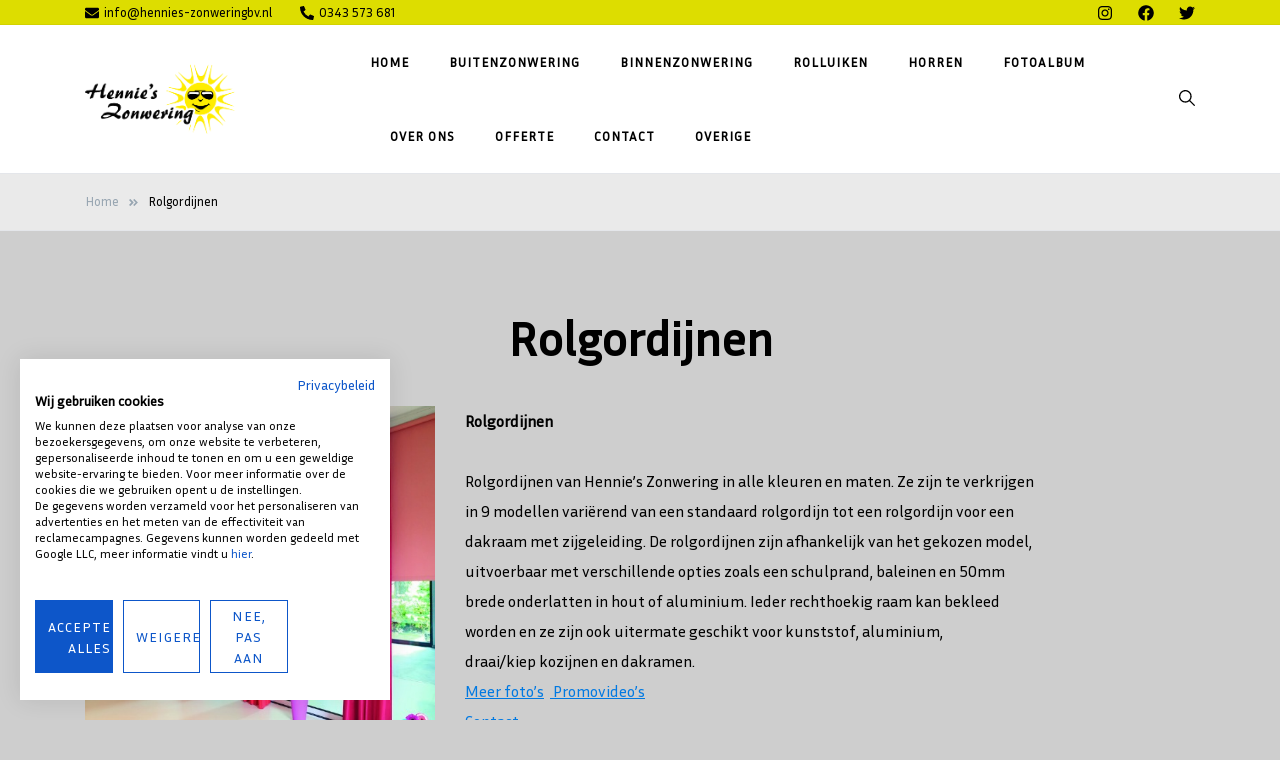

--- FILE ---
content_type: text/html; charset=UTF-8
request_url: https://hennies-zonwering.nl/rolgordijnen/
body_size: 19821
content:
<!doctype html>
<html dir="ltr" lang="nl-NL" prefix="og: https://ogp.me/ns# og: http://ogp.me/ns#">
<head><style>img.lazy{min-height:1px}</style><link href="https://hennies-zonwering.nl/wp-content/plugins/w3-total-cache/pub/js/lazyload.min.js" as="script">
	<meta charset="UTF-8">
	<meta name="viewport" content="width=device-width, initial-scale=1">
	<link rel="profile" href="https://gmpg.org/xfn/11">

	<title>Rolgordijnen | Hennie's Zonwering</title>

		<!-- All in One SEO 4.8.7 - aioseo.com -->
	<meta name="description" content="Rolgordijnen van Hennie&#039;s Zonwering zijn te verkrijgen in 9 modellen variërend van een standaard rolgordijn tot een rolgordijn voor een dakraam met zijgeleiding." />
	<meta name="robots" content="max-image-preview:large" />
	<link rel="canonical" href="https://hennies-zonwering.nl/rolgordijnen/" />
	<meta name="generator" content="All in One SEO (AIOSEO) 4.8.7" />
		<meta property="og:locale" content="nl_NL" />
		<meta property="og:site_name" content="Hennie&#039;s Zonwering | Zonwering voor binnen en buiten" />
		<meta property="og:type" content="article" />
		<meta property="og:title" content="Rolgordijnen" />
		<meta property="og:description" content="[vc_column width=&#039;1/3&#039;][vc_single_image image=&#039;153&#039; img_size=&#039;full&#039; onclick=&#039;custom_link&#039; link=&#039;https://hennies-zonwering.nl/bediening-rolgordijnen/&#039;][vc_column width=&#039;2/3&#039;]Rolgordijnen Rolgordijnen van Hennie&#039;s Zonwering in alle kleuren en maten. Ze zijn te verkrijgen in 9" />
		<meta property="og:url" content="https://hennies-zonwering.nl/rolgordijnen/" />
		<meta property="og:image" content="https://hennies-zonwering.nl/wp-content/uploads/2018/06/cropped-cropped-cropped-cropped-cropped-logo-1-1-1.png" />
		<meta property="og:image:secure_url" content="https://hennies-zonwering.nl/wp-content/uploads/2018/06/cropped-cropped-cropped-cropped-cropped-logo-1-1-1.png" />
		<meta property="og:image:width" content="186" />
		<meta property="og:image:height" content="142" />
		<meta property="article:published_time" content="2018-06-12T08:56:38+00:00" />
		<meta property="article:modified_time" content="2023-10-20T07:30:06+00:00" />
		<meta property="article:publisher" content="https://www.facebook.com/HenniesZonwering" />
		<meta name="twitter:card" content="summary" />
		<meta name="twitter:site" content="@HenniesZonwerin" />
		<meta name="twitter:title" content="Rolgordijnen" />
		<meta name="twitter:description" content="[vc_column width=&#039;1/3&#039;][vc_single_image image=&#039;153&#039; img_size=&#039;full&#039; onclick=&#039;custom_link&#039; link=&#039;https://hennies-zonwering.nl/bediening-rolgordijnen/&#039;][vc_column width=&#039;2/3&#039;]Rolgordijnen Rolgordijnen van Hennie&#039;s Zonwering in alle kleuren en maten. Ze zijn te verkrijgen in 9" />
		<meta name="twitter:creator" content="@HenniesZonwerin" />
		<meta name="twitter:image" content="https://hennies-zonwering.nl/wp-content/uploads/2018/06/cropped-cropped-cropped-cropped-cropped-logo-1-1-1.png" />
		<script type="application/ld+json" class="aioseo-schema">
			{"@context":"https:\/\/schema.org","@graph":[{"@type":"BreadcrumbList","@id":"https:\/\/hennies-zonwering.nl\/rolgordijnen\/#breadcrumblist","itemListElement":[{"@type":"ListItem","@id":"https:\/\/hennies-zonwering.nl#listItem","position":1,"name":"Home","item":"https:\/\/hennies-zonwering.nl","nextItem":{"@type":"ListItem","@id":"https:\/\/hennies-zonwering.nl\/rolgordijnen\/#listItem","name":"Rolgordijnen"}},{"@type":"ListItem","@id":"https:\/\/hennies-zonwering.nl\/rolgordijnen\/#listItem","position":2,"name":"Rolgordijnen","previousItem":{"@type":"ListItem","@id":"https:\/\/hennies-zonwering.nl#listItem","name":"Home"}}]},{"@type":"Organization","@id":"https:\/\/hennies-zonwering.nl\/#organization","name":"Hennie's Zonwering","description":"Zonwering voor binnen en buiten","url":"https:\/\/hennies-zonwering.nl\/","telephone":"+31343573681","logo":{"@type":"ImageObject","url":"https:\/\/hennies-zonwering.nl\/wp-content\/uploads\/2018\/06\/cropped-cropped-cropped-cropped-cropped-logo-1-1-1.png","@id":"https:\/\/hennies-zonwering.nl\/rolgordijnen\/#organizationLogo","width":186,"height":142,"caption":"Hennie's Zonwering"},"image":{"@id":"https:\/\/hennies-zonwering.nl\/rolgordijnen\/#organizationLogo"},"sameAs":["https:\/\/www.facebook.com\/HenniesZonwering","https:\/\/twitter.com\/HenniesZonwerin","https:\/\/www.instagram.com\/hennies_zonwering\/","https:\/\/www.youtube.com\/channel\/UCsfeC27Y2UOzt_Jx8DzVa1A\/videos"]},{"@type":"WebPage","@id":"https:\/\/hennies-zonwering.nl\/rolgordijnen\/#webpage","url":"https:\/\/hennies-zonwering.nl\/rolgordijnen\/","name":"Rolgordijnen | Hennie's Zonwering","description":"Rolgordijnen van Hennie's Zonwering zijn te verkrijgen in 9 modellen vari\u00ebrend van een standaard rolgordijn tot een rolgordijn voor een dakraam met zijgeleiding.","inLanguage":"nl-NL","isPartOf":{"@id":"https:\/\/hennies-zonwering.nl\/#website"},"breadcrumb":{"@id":"https:\/\/hennies-zonwering.nl\/rolgordijnen\/#breadcrumblist"},"datePublished":"2018-06-12T08:56:38+00:00","dateModified":"2023-10-20T07:30:06+00:00"},{"@type":"WebSite","@id":"https:\/\/hennies-zonwering.nl\/#website","url":"https:\/\/hennies-zonwering.nl\/","name":"Hennie's Zonwering","description":"Zonwering voor binnen en buiten","inLanguage":"nl-NL","publisher":{"@id":"https:\/\/hennies-zonwering.nl\/#organization"}}]}
		</script>
		<!-- All in One SEO -->


<!-- Google Tag Manager for WordPress by gtm4wp.com -->
<script data-cfasync="false" data-pagespeed-no-defer>
	var gtm4wp_datalayer_name = "dataLayer";
	var dataLayer = dataLayer || [];
</script>
<!-- End Google Tag Manager for WordPress by gtm4wp.com -->
<!-- Easy Social Share Buttons for WordPress v.10.2 https://socialsharingplugin.com -->
<!-- / Easy Social Share Buttons for WordPress -->
<link rel='dns-prefetch' href='//fonts.googleapis.com' />
<link rel="alternate" type="application/rss+xml" title="Hennie&#039;s Zonwering &raquo; feed" href="https://hennies-zonwering.nl/feed/" />
<link rel="alternate" type="application/rss+xml" title="Hennie&#039;s Zonwering &raquo; reactiesfeed" href="https://hennies-zonwering.nl/comments/feed/" />
<script>
window._wpemojiSettings = {"baseUrl":"https:\/\/s.w.org\/images\/core\/emoji\/15.0.3\/72x72\/","ext":".png","svgUrl":"https:\/\/s.w.org\/images\/core\/emoji\/15.0.3\/svg\/","svgExt":".svg","source":{"concatemoji":"https:\/\/hennies-zonwering.nl\/wp-includes\/js\/wp-emoji-release.min.js?ver=6.6.4"}};
/*! This file is auto-generated */
!function(i,n){var o,s,e;function c(e){try{var t={supportTests:e,timestamp:(new Date).valueOf()};sessionStorage.setItem(o,JSON.stringify(t))}catch(e){}}function p(e,t,n){e.clearRect(0,0,e.canvas.width,e.canvas.height),e.fillText(t,0,0);var t=new Uint32Array(e.getImageData(0,0,e.canvas.width,e.canvas.height).data),r=(e.clearRect(0,0,e.canvas.width,e.canvas.height),e.fillText(n,0,0),new Uint32Array(e.getImageData(0,0,e.canvas.width,e.canvas.height).data));return t.every(function(e,t){return e===r[t]})}function u(e,t,n){switch(t){case"flag":return n(e,"\ud83c\udff3\ufe0f\u200d\u26a7\ufe0f","\ud83c\udff3\ufe0f\u200b\u26a7\ufe0f")?!1:!n(e,"\ud83c\uddfa\ud83c\uddf3","\ud83c\uddfa\u200b\ud83c\uddf3")&&!n(e,"\ud83c\udff4\udb40\udc67\udb40\udc62\udb40\udc65\udb40\udc6e\udb40\udc67\udb40\udc7f","\ud83c\udff4\u200b\udb40\udc67\u200b\udb40\udc62\u200b\udb40\udc65\u200b\udb40\udc6e\u200b\udb40\udc67\u200b\udb40\udc7f");case"emoji":return!n(e,"\ud83d\udc26\u200d\u2b1b","\ud83d\udc26\u200b\u2b1b")}return!1}function f(e,t,n){var r="undefined"!=typeof WorkerGlobalScope&&self instanceof WorkerGlobalScope?new OffscreenCanvas(300,150):i.createElement("canvas"),a=r.getContext("2d",{willReadFrequently:!0}),o=(a.textBaseline="top",a.font="600 32px Arial",{});return e.forEach(function(e){o[e]=t(a,e,n)}),o}function t(e){var t=i.createElement("script");t.src=e,t.defer=!0,i.head.appendChild(t)}"undefined"!=typeof Promise&&(o="wpEmojiSettingsSupports",s=["flag","emoji"],n.supports={everything:!0,everythingExceptFlag:!0},e=new Promise(function(e){i.addEventListener("DOMContentLoaded",e,{once:!0})}),new Promise(function(t){var n=function(){try{var e=JSON.parse(sessionStorage.getItem(o));if("object"==typeof e&&"number"==typeof e.timestamp&&(new Date).valueOf()<e.timestamp+604800&&"object"==typeof e.supportTests)return e.supportTests}catch(e){}return null}();if(!n){if("undefined"!=typeof Worker&&"undefined"!=typeof OffscreenCanvas&&"undefined"!=typeof URL&&URL.createObjectURL&&"undefined"!=typeof Blob)try{var e="postMessage("+f.toString()+"("+[JSON.stringify(s),u.toString(),p.toString()].join(",")+"));",r=new Blob([e],{type:"text/javascript"}),a=new Worker(URL.createObjectURL(r),{name:"wpTestEmojiSupports"});return void(a.onmessage=function(e){c(n=e.data),a.terminate(),t(n)})}catch(e){}c(n=f(s,u,p))}t(n)}).then(function(e){for(var t in e)n.supports[t]=e[t],n.supports.everything=n.supports.everything&&n.supports[t],"flag"!==t&&(n.supports.everythingExceptFlag=n.supports.everythingExceptFlag&&n.supports[t]);n.supports.everythingExceptFlag=n.supports.everythingExceptFlag&&!n.supports.flag,n.DOMReady=!1,n.readyCallback=function(){n.DOMReady=!0}}).then(function(){return e}).then(function(){var e;n.supports.everything||(n.readyCallback(),(e=n.source||{}).concatemoji?t(e.concatemoji):e.wpemoji&&e.twemoji&&(t(e.twemoji),t(e.wpemoji)))}))}((window,document),window._wpemojiSettings);
</script>
<style id='wp-emoji-styles-inline-css'>

	img.wp-smiley, img.emoji {
		display: inline !important;
		border: none !important;
		box-shadow: none !important;
		height: 1em !important;
		width: 1em !important;
		margin: 0 0.07em !important;
		vertical-align: -0.1em !important;
		background: none !important;
		padding: 0 !important;
	}
</style>
<link rel='stylesheet' id='wp-block-library-css' href='https://hennies-zonwering.nl/wp-includes/css/dist/block-library/style.min.css?ver=6.6.4' media='all' />
<style id='classic-theme-styles-inline-css'>
/*! This file is auto-generated */
.wp-block-button__link{color:#fff;background-color:#32373c;border-radius:9999px;box-shadow:none;text-decoration:none;padding:calc(.667em + 2px) calc(1.333em + 2px);font-size:1.125em}.wp-block-file__button{background:#32373c;color:#fff;text-decoration:none}
</style>
<style id='global-styles-inline-css'>
:root{--wp--preset--aspect-ratio--square: 1;--wp--preset--aspect-ratio--4-3: 4/3;--wp--preset--aspect-ratio--3-4: 3/4;--wp--preset--aspect-ratio--3-2: 3/2;--wp--preset--aspect-ratio--2-3: 2/3;--wp--preset--aspect-ratio--16-9: 16/9;--wp--preset--aspect-ratio--9-16: 9/16;--wp--preset--color--black: #000000;--wp--preset--color--cyan-bluish-gray: #abb8c3;--wp--preset--color--white: #ffffff;--wp--preset--color--pale-pink: #f78da7;--wp--preset--color--vivid-red: #cf2e2e;--wp--preset--color--luminous-vivid-orange: #ff6900;--wp--preset--color--luminous-vivid-amber: #fcb900;--wp--preset--color--light-green-cyan: #7bdcb5;--wp--preset--color--vivid-green-cyan: #00d084;--wp--preset--color--pale-cyan-blue: #8ed1fc;--wp--preset--color--vivid-cyan-blue: #0693e3;--wp--preset--color--vivid-purple: #9b51e0;--wp--preset--gradient--vivid-cyan-blue-to-vivid-purple: linear-gradient(135deg,rgba(6,147,227,1) 0%,rgb(155,81,224) 100%);--wp--preset--gradient--light-green-cyan-to-vivid-green-cyan: linear-gradient(135deg,rgb(122,220,180) 0%,rgb(0,208,130) 100%);--wp--preset--gradient--luminous-vivid-amber-to-luminous-vivid-orange: linear-gradient(135deg,rgba(252,185,0,1) 0%,rgba(255,105,0,1) 100%);--wp--preset--gradient--luminous-vivid-orange-to-vivid-red: linear-gradient(135deg,rgba(255,105,0,1) 0%,rgb(207,46,46) 100%);--wp--preset--gradient--very-light-gray-to-cyan-bluish-gray: linear-gradient(135deg,rgb(238,238,238) 0%,rgb(169,184,195) 100%);--wp--preset--gradient--cool-to-warm-spectrum: linear-gradient(135deg,rgb(74,234,220) 0%,rgb(151,120,209) 20%,rgb(207,42,186) 40%,rgb(238,44,130) 60%,rgb(251,105,98) 80%,rgb(254,248,76) 100%);--wp--preset--gradient--blush-light-purple: linear-gradient(135deg,rgb(255,206,236) 0%,rgb(152,150,240) 100%);--wp--preset--gradient--blush-bordeaux: linear-gradient(135deg,rgb(254,205,165) 0%,rgb(254,45,45) 50%,rgb(107,0,62) 100%);--wp--preset--gradient--luminous-dusk: linear-gradient(135deg,rgb(255,203,112) 0%,rgb(199,81,192) 50%,rgb(65,88,208) 100%);--wp--preset--gradient--pale-ocean: linear-gradient(135deg,rgb(255,245,203) 0%,rgb(182,227,212) 50%,rgb(51,167,181) 100%);--wp--preset--gradient--electric-grass: linear-gradient(135deg,rgb(202,248,128) 0%,rgb(113,206,126) 100%);--wp--preset--gradient--midnight: linear-gradient(135deg,rgb(2,3,129) 0%,rgb(40,116,252) 100%);--wp--preset--font-size--small: var(--font-size-sm);--wp--preset--font-size--medium: 20px;--wp--preset--font-size--large: var(--font-size-lg);--wp--preset--font-size--x-large: 42px;--wp--preset--font-size--normal: var(--font-size-md);--wp--preset--font-size--larger: var(--font-size-xl);--wp--preset--font-size--extra-large: var(--font-size-2xl);--wp--preset--font-size--huge: var(--font-size-3xl);--wp--preset--font-size--gigantic: var(--font-size-4xl);--wp--preset--spacing--20: 0.44rem;--wp--preset--spacing--30: 0.67rem;--wp--preset--spacing--40: 1rem;--wp--preset--spacing--50: 1.5rem;--wp--preset--spacing--60: 2.25rem;--wp--preset--spacing--70: 3.38rem;--wp--preset--spacing--80: 5.06rem;--wp--preset--shadow--natural: 6px 6px 9px rgba(0, 0, 0, 0.2);--wp--preset--shadow--deep: 12px 12px 50px rgba(0, 0, 0, 0.4);--wp--preset--shadow--sharp: 6px 6px 0px rgba(0, 0, 0, 0.2);--wp--preset--shadow--outlined: 6px 6px 0px -3px rgba(255, 255, 255, 1), 6px 6px rgba(0, 0, 0, 1);--wp--preset--shadow--crisp: 6px 6px 0px rgba(0, 0, 0, 1);}:where(.is-layout-flex){gap: 0.5em;}:where(.is-layout-grid){gap: 0.5em;}body .is-layout-flex{display: flex;}.is-layout-flex{flex-wrap: wrap;align-items: center;}.is-layout-flex > :is(*, div){margin: 0;}body .is-layout-grid{display: grid;}.is-layout-grid > :is(*, div){margin: 0;}:where(.wp-block-columns.is-layout-flex){gap: 2em;}:where(.wp-block-columns.is-layout-grid){gap: 2em;}:where(.wp-block-post-template.is-layout-flex){gap: 1.25em;}:where(.wp-block-post-template.is-layout-grid){gap: 1.25em;}.has-black-color{color: var(--wp--preset--color--black) !important;}.has-cyan-bluish-gray-color{color: var(--wp--preset--color--cyan-bluish-gray) !important;}.has-white-color{color: var(--wp--preset--color--white) !important;}.has-pale-pink-color{color: var(--wp--preset--color--pale-pink) !important;}.has-vivid-red-color{color: var(--wp--preset--color--vivid-red) !important;}.has-luminous-vivid-orange-color{color: var(--wp--preset--color--luminous-vivid-orange) !important;}.has-luminous-vivid-amber-color{color: var(--wp--preset--color--luminous-vivid-amber) !important;}.has-light-green-cyan-color{color: var(--wp--preset--color--light-green-cyan) !important;}.has-vivid-green-cyan-color{color: var(--wp--preset--color--vivid-green-cyan) !important;}.has-pale-cyan-blue-color{color: var(--wp--preset--color--pale-cyan-blue) !important;}.has-vivid-cyan-blue-color{color: var(--wp--preset--color--vivid-cyan-blue) !important;}.has-vivid-purple-color{color: var(--wp--preset--color--vivid-purple) !important;}.has-black-background-color{background-color: var(--wp--preset--color--black) !important;}.has-cyan-bluish-gray-background-color{background-color: var(--wp--preset--color--cyan-bluish-gray) !important;}.has-white-background-color{background-color: var(--wp--preset--color--white) !important;}.has-pale-pink-background-color{background-color: var(--wp--preset--color--pale-pink) !important;}.has-vivid-red-background-color{background-color: var(--wp--preset--color--vivid-red) !important;}.has-luminous-vivid-orange-background-color{background-color: var(--wp--preset--color--luminous-vivid-orange) !important;}.has-luminous-vivid-amber-background-color{background-color: var(--wp--preset--color--luminous-vivid-amber) !important;}.has-light-green-cyan-background-color{background-color: var(--wp--preset--color--light-green-cyan) !important;}.has-vivid-green-cyan-background-color{background-color: var(--wp--preset--color--vivid-green-cyan) !important;}.has-pale-cyan-blue-background-color{background-color: var(--wp--preset--color--pale-cyan-blue) !important;}.has-vivid-cyan-blue-background-color{background-color: var(--wp--preset--color--vivid-cyan-blue) !important;}.has-vivid-purple-background-color{background-color: var(--wp--preset--color--vivid-purple) !important;}.has-black-border-color{border-color: var(--wp--preset--color--black) !important;}.has-cyan-bluish-gray-border-color{border-color: var(--wp--preset--color--cyan-bluish-gray) !important;}.has-white-border-color{border-color: var(--wp--preset--color--white) !important;}.has-pale-pink-border-color{border-color: var(--wp--preset--color--pale-pink) !important;}.has-vivid-red-border-color{border-color: var(--wp--preset--color--vivid-red) !important;}.has-luminous-vivid-orange-border-color{border-color: var(--wp--preset--color--luminous-vivid-orange) !important;}.has-luminous-vivid-amber-border-color{border-color: var(--wp--preset--color--luminous-vivid-amber) !important;}.has-light-green-cyan-border-color{border-color: var(--wp--preset--color--light-green-cyan) !important;}.has-vivid-green-cyan-border-color{border-color: var(--wp--preset--color--vivid-green-cyan) !important;}.has-pale-cyan-blue-border-color{border-color: var(--wp--preset--color--pale-cyan-blue) !important;}.has-vivid-cyan-blue-border-color{border-color: var(--wp--preset--color--vivid-cyan-blue) !important;}.has-vivid-purple-border-color{border-color: var(--wp--preset--color--vivid-purple) !important;}.has-vivid-cyan-blue-to-vivid-purple-gradient-background{background: var(--wp--preset--gradient--vivid-cyan-blue-to-vivid-purple) !important;}.has-light-green-cyan-to-vivid-green-cyan-gradient-background{background: var(--wp--preset--gradient--light-green-cyan-to-vivid-green-cyan) !important;}.has-luminous-vivid-amber-to-luminous-vivid-orange-gradient-background{background: var(--wp--preset--gradient--luminous-vivid-amber-to-luminous-vivid-orange) !important;}.has-luminous-vivid-orange-to-vivid-red-gradient-background{background: var(--wp--preset--gradient--luminous-vivid-orange-to-vivid-red) !important;}.has-very-light-gray-to-cyan-bluish-gray-gradient-background{background: var(--wp--preset--gradient--very-light-gray-to-cyan-bluish-gray) !important;}.has-cool-to-warm-spectrum-gradient-background{background: var(--wp--preset--gradient--cool-to-warm-spectrum) !important;}.has-blush-light-purple-gradient-background{background: var(--wp--preset--gradient--blush-light-purple) !important;}.has-blush-bordeaux-gradient-background{background: var(--wp--preset--gradient--blush-bordeaux) !important;}.has-luminous-dusk-gradient-background{background: var(--wp--preset--gradient--luminous-dusk) !important;}.has-pale-ocean-gradient-background{background: var(--wp--preset--gradient--pale-ocean) !important;}.has-electric-grass-gradient-background{background: var(--wp--preset--gradient--electric-grass) !important;}.has-midnight-gradient-background{background: var(--wp--preset--gradient--midnight) !important;}.has-small-font-size{font-size: var(--wp--preset--font-size--small) !important;}.has-medium-font-size{font-size: var(--wp--preset--font-size--medium) !important;}.has-large-font-size{font-size: var(--wp--preset--font-size--large) !important;}.has-x-large-font-size{font-size: var(--wp--preset--font-size--x-large) !important;}
:where(.wp-block-post-template.is-layout-flex){gap: 1.25em;}:where(.wp-block-post-template.is-layout-grid){gap: 1.25em;}
:where(.wp-block-columns.is-layout-flex){gap: 2em;}:where(.wp-block-columns.is-layout-grid){gap: 2em;}
:root :where(.wp-block-pullquote){font-size: 1.5em;line-height: 1.6;}
</style>
<link rel='stylesheet' id='wpos-slick-style-css' href='https://hennies-zonwering.nl/wp-content/plugins/portfolio-and-projects-pro/assets/css/slick.css?ver=1.4' media='all' />
<link rel='stylesheet' id='wpos-magnific-style-css' href='https://hennies-zonwering.nl/wp-content/plugins/portfolio-and-projects-pro/assets/css/magnific-popup.css?ver=1.4' media='all' />
<link rel='stylesheet' id='wp-pap-public-css-css' href='https://hennies-zonwering.nl/wp-content/plugins/portfolio-and-projects-pro/assets/css/wp-pap-public.min.css?ver=1.4' media='all' />
<link rel='stylesheet' id='elsie-fonts-css' href='//fonts.googleapis.com/css?family=Inria+Sans%3Aregular%7CInria+Sans%3Aregular&#038;subset=latin&#038;display=swap&#038;ver=1.0.3' media='all' />
<link rel='stylesheet' id='elsie-style-css' href='https://hennies-zonwering.nl/wp-content/themes/elsie/style.css?ver=1.0.3' media='all' />
<link rel='stylesheet' id='elsie-style-min-css' href='https://hennies-zonwering.nl/wp-content/themes/elsie/assets/css/styles.min.css?ver=1.0.3' media='all' />
<style id='elsie-style-min-inline-css'>
:root { --color-accent:#dddd00; --color-accent-dark:#dddd00;}
.elsie-breadcrumb-trail { background-color:#eaeaea; }.top-bar { background-color:#dddd00; }button,input[type=submit],.button,.wp-block-button__link,input[type='button'],input[type='reset'],input[type='submit']:not(.search-submit),.wpforms-form button[type=submit],div.wpforms-container-full .wpforms-form button[type=submit],div.nf-form-content input[type=button],.wp-block-search .wp-block-search__button { background-color:#dddd00; }.is-style-outline .wp-block-button__link:hover,button:hover,.button:hover,.wp-block-button__link:hover,input[type="button"]:hover,input[type="reset"]:hover,input[type="submit"]:not(.search-submit):hover,.wpforms-form button[type=submit]:hover,div.wpforms-container-full .wpforms-form button[type=submit]:hover,div.nf-form-content input[type=button]:hover,input[type=submit]:hover,.wp-block-search .wp-block-search__button:hover { background-color:#000000; }.top-bar, .top-bar a { color:#000000; }.entry-content p a:not(.button) { color:#0079e2; }.entry-content p a:not(.button):hover { color:#63b4e2; }.elementor-button-wrapper .elementor-button,button,.widget .button,.button,.wp-block-button__link,input[type='button'],input[type='reset'],input[type='submit'],.wpforms-form button[type=submit],div.wpforms-container-full .wpforms-form button[type=submit],div.nf-form-content input[type=button] { color:#111111; }.widget .button:hover,.is-style-outline .wp-block-button__link:hover,.button.header-button:hover,input[type="submit"]:not(.search-submit):hover,button:hover,.button:hover,.wp-block-button__link:hover,input[type=\"button\"]:hover,input[type=\"reset\"]:hover,input[type=\"submit\"]:not(.search-submit):hover,.wpforms-form button[type=submit]:hover,div.wpforms-container-full .wpforms-form button[type=submit]:hover,div.nf-form-content input[type=button]:hover { color:#dddd00; }.is-style-outline .wp-block-button__link,.is-style-outline .wp-block-button__link:hover { border-color:#000000; }.elementor-button-wrapper .elementor-button,button,.button,.wp-block-button__link,input[type='button'],input[type='reset'],input[type='submit'],.wpforms-form button[type=submit],div.wpforms-container-full .wpforms-form button[type=submit],div.nf-form-content input[type=button] { border-radius:5px; }.top-bar svg { fill:#000000; }@media (min-width:  992px) { .elementor-button-wrapper .elementor-button,button,.button,.wp-block-button__link,input[type='button'],input[type='reset'],input[type='submit'],.wpforms-form button[type=submit],div.wpforms-container-full .wpforms-form button[type=submit],div.nf-form-content input[type=button] { font-size:18px; } }@media (min-width:  992px) { .top-bar { padding-top:0px; } }@media (min-width:  576px) and (max-width:  991px) { .top-bar { padding-top:0px; } }@media (max-width:  575px) { .top-bar { padding-top:0px; } }@media (min-width:  992px) { .top-bar { padding-bottom:0px; } }@media (min-width:  576px) and (max-width:  991px) { .top-bar { padding-bottom:0px; } }@media (max-width:  575px) { .top-bar { padding-bottom:0px; } }@media (min-width:  992px) { .site-branding { padding-top:30px; } }@media (min-width:  576px) and (max-width:  991px) { .site-branding { padding-top:0px; } }@media (max-width:  575px) { .site-branding { padding-top:1px; } }@media (min-width:  992px) { .site-branding { padding-bottom:30px; } }@media (min-width:  576px) and (max-width:  991px) { .site-branding { padding-bottom:0px; } }@media (max-width:  575px) { .site-branding { padding-bottom:1px; } }@media (min-width:  992px) { button, .button, input[type="button"], input[type="reset"], input[type="submit"], .wp-block-button__link { padding-top:15px; } }@media (min-width:  992px) { button, .button, input[type="button"], input[type="reset"], input[type="submit"], .wp-block-button__link { padding-bottom:15px; } }button, .button, input[type="button"], input[type="reset"], input[type="submit"], .wp-block-button__link { text-transform:uppercase; }body { font-family:Inria Sans,sans-serif;}
h1,h2,h3,h4,h5,h6,.site-title { font-family:Inria Sans,sans-serif;}
.card-style-boxed .post-content-inner .post-thumbnail { margin-left:-30px;margin-right:-30px;}
.post-cats a {color: var(--color-text);text-decoration:underline;background:transparent;padding:0;}
.post-cats a:hover {color:var(--color-accent-dark);background:transparent;}

</style>
<link rel='stylesheet' id='subscribe-forms-css-css' href='https://hennies-zonwering.nl/wp-content/plugins/easy-social-share-buttons3/assets/modules/subscribe-forms.min.css?ver=10.2' media='all' />
<link rel='stylesheet' id='click2tweet-css-css' href='https://hennies-zonwering.nl/wp-content/plugins/easy-social-share-buttons3/assets/modules/click-to-tweet.min.css?ver=10.2' media='all' />
<link rel='stylesheet' id='easy-social-share-buttons-css' href='https://hennies-zonwering.nl/wp-content/plugins/easy-social-share-buttons3/assets/css/easy-social-share-buttons.min.css?ver=10.2' media='all' />
<link rel='stylesheet' id='js_composer_front-css' href='https://hennies-zonwering.nl/wp-content/plugins/js_composer/assets/css/js_composer.min.css?ver=7.0' media='all' />
<script></script><script id="essb-inline-js"></script><link rel="https://api.w.org/" href="https://hennies-zonwering.nl/wp-json/" /><link rel="alternate" title="JSON" type="application/json" href="https://hennies-zonwering.nl/wp-json/wp/v2/pages/148" /><link rel="EditURI" type="application/rsd+xml" title="RSD" href="https://hennies-zonwering.nl/xmlrpc.php?rsd" />
<meta name="generator" content="WordPress 6.6.4" />
<link rel='shortlink' href='https://hennies-zonwering.nl/?p=148' />
<link rel="alternate" title="oEmbed (JSON)" type="application/json+oembed" href="https://hennies-zonwering.nl/wp-json/oembed/1.0/embed?url=https%3A%2F%2Fhennies-zonwering.nl%2Frolgordijnen%2F" />
<link rel="alternate" title="oEmbed (XML)" type="text/xml+oembed" href="https://hennies-zonwering.nl/wp-json/oembed/1.0/embed?url=https%3A%2F%2Fhennies-zonwering.nl%2Frolgordijnen%2F&#038;format=xml" />

<!-- Google Tag Manager for WordPress by gtm4wp.com -->
<!-- GTM Container placement set to automatic -->
<script data-cfasync="false" data-pagespeed-no-defer>
	var dataLayer_content = {"pagePostType":"page","pagePostType2":"single-page","pagePostAuthor":"Tineke"};
	dataLayer.push( dataLayer_content );
</script>
<script data-cfasync="false" data-pagespeed-no-defer>
(function(w,d,s,l,i){w[l]=w[l]||[];w[l].push({'gtm.start':
new Date().getTime(),event:'gtm.js'});var f=d.getElementsByTagName(s)[0],
j=d.createElement(s),dl=l!='dataLayer'?'&l='+l:'';j.async=true;j.src=
'//www.googletagmanager.com/gtm.js?id='+i+dl;f.parentNode.insertBefore(j,f);
})(window,document,'script','dataLayer','GTM-PZ6WGG9D');
</script>
<!-- End Google Tag Manager for WordPress by gtm4wp.com -->
<script type="text/javascript">var essb_settings = {"ajax_url":"https:\/\/hennies-zonwering.nl\/wp-admin\/admin-ajax.php","essb3_nonce":"76d3c474ca","essb3_plugin_url":"https:\/\/hennies-zonwering.nl\/wp-content\/plugins\/easy-social-share-buttons3","essb3_stats":false,"essb3_ga":false,"essb3_ga_ntg":false,"blog_url":"https:\/\/hennies-zonwering.nl\/","post_id":"148"};</script><meta name="generator" content="Powered by WPBakery Page Builder - drag and drop page builder for WordPress."/>
		<style type="text/css">
					.site-title,
			.site-description {
				position: absolute;
				clip: rect(1px, 1px, 1px, 1px);
				}
					</style>
		<style id="custom-background-css">
body.custom-background { background-color: #cecece; }
</style>
	<link rel="icon" href="https://hennies-zonwering.nl/wp-content/uploads/2018/06/cropped-logo-32x32.png" sizes="32x32" />
<link rel="icon" href="https://hennies-zonwering.nl/wp-content/uploads/2018/06/cropped-logo-192x192.png" sizes="192x192" />
<link rel="apple-touch-icon" href="https://hennies-zonwering.nl/wp-content/uploads/2018/06/cropped-logo-180x180.png" />
<meta name="msapplication-TileImage" content="https://hennies-zonwering.nl/wp-content/uploads/2018/06/cropped-logo-270x270.png" />
<noscript><style> .wpb_animate_when_almost_visible { opacity: 1; }</style></noscript></head>

<body class="page-template-default page page-id-148 custom-background wp-custom-logo wp-embed-responsive no-sidebar sidebar-right has-sticky-header essb-10.2 wpb-js-composer js-comp-ver-7.0 vc_responsive">

<!-- GTM Container placement set to automatic -->
<!-- Google Tag Manager (noscript) -->
				<noscript><iframe src="https://www.googletagmanager.com/ns.html?id=GTM-PZ6WGG9D" height="0" width="0" style="display:none;visibility:hidden" aria-hidden="true"></iframe></noscript>
<!-- End Google Tag Manager (noscript) --><div id="page" class="site">
	<a class="skip-link screen-reader-text" href="#primary">Ga naar de inhoud</a>

	
				<div class="top-bar">
				<div class="container">
					<div class="row v-align">
						<div class="col-md-6">
							
			<div class="top-bar-contact">
									<a href="mailto:info&#064;h&#101;&#110;&#110;i&#101;&#115;-&#122;&#111;nwer&#105;&#110;g&#098;&#118;.n&#108;"><span class="elsie-icon"><svg xmlns="http://www.w3.org/2000/svg" viewBox="0 0 512 512"><path d="M502.3 190.8c3.9-3.1 9.7-.2 9.7 4.7V400c0 26.5-21.5 48-48 48H48c-26.5 0-48-21.5-48-48V195.6c0-5 5.7-7.8 9.7-4.7 22.4 17.4 52.1 39.5 154.1 113.6 21.1 15.4 56.7 47.8 92.2 47.6 35.7.3 72-32.8 92.3-47.6 102-74.1 131.6-96.3 154-113.7zM256 320c23.2.4 56.6-29.2 73.4-41.4 132.7-96.3 142.8-104.7 173.4-128.7 5.8-4.5 9.2-11.5 9.2-18.9v-19c0-26.5-21.5-48-48-48H48C21.5 64 0 85.5 0 112v19c0 7.4 3.4 14.3 9.2 18.9 30.6 23.9 40.7 32.4 173.4 128.7 16.8 12.2 50.2 41.8 73.4 41.4z" /></svg></span>&#105;nfo&#064;he&#110;&#110;&#105;&#101;&#115;-&#122;o&#110;we&#114;i&#110;&#103;&#098;v&#046;n&#108;</a>
													<a href="tel:0343 573 681"><span class="elsie-icon"><svg xmlns="http://www.w3.org/2000/svg" viewBox="0 0 512 512"><path d="M497.39 361.8l-112-48a24 24 0 0 0-28 6.9l-49.6 60.6A370.66 370.66 0 0 1 130.6 204.11l60.6-49.6a23.94 23.94 0 0 0 6.9-28l-48-112A24.16 24.16 0 0 0 122.6.61l-104 24A24 24 0 0 0 0 48c0 256.5 207.9 464 464 464a24 24 0 0 0 23.4-18.6l24-104a24.29 24.29 0 0 0-14.01-27.6z" /></svg></span>0343 573 681</a>
									
			</div>			

									</div>
						<div class="col-md-6 column-right">
							<div class="top-bar-social"><a target="_blank" rel="noopener noreferrer nofollow" href="https://www.instagram.com/hennies_zonwering/"><span class="elsie-icon"><svg xmlns="http://www.w3.org/2000/svg" viewBox="0 0 448 512"><path d="M224.1 141c-63.6 0-114.9 51.3-114.9 114.9s51.3 114.9 114.9 114.9S339 319.5 339 255.9 287.7 141 224.1 141zm0 189.6c-41.1 0-74.7-33.5-74.7-74.7s33.5-74.7 74.7-74.7 74.7 33.5 74.7 74.7-33.6 74.7-74.7 74.7zm146.4-194.3c0 14.9-12 26.8-26.8 26.8-14.9 0-26.8-12-26.8-26.8s12-26.8 26.8-26.8 26.8 12 26.8 26.8zm76.1 27.2c-1.7-35.9-9.9-67.7-36.2-93.9-26.2-26.2-58-34.4-93.9-36.2-37-2.1-147.9-2.1-184.9 0-35.8 1.7-67.6 9.9-93.9 36.1s-34.4 58-36.2 93.9c-2.1 37-2.1 147.9 0 184.9 1.7 35.9 9.9 67.7 36.2 93.9s58 34.4 93.9 36.2c37 2.1 147.9 2.1 184.9 0 35.9-1.7 67.7-9.9 93.9-36.2 26.2-26.2 34.4-58 36.2-93.9 2.1-37 2.1-147.8 0-184.8zM398.8 388c-7.8 19.6-22.9 34.7-42.6 42.6-29.5 11.7-99.5 9-132.1 9s-102.7 2.6-132.1-9c-19.6-7.8-34.7-22.9-42.6-42.6-11.7-29.5-9-99.5-9-132.1s-2.6-102.7 9-132.1c7.8-19.6 22.9-34.7 42.6-42.6 29.5-11.7 99.5-9 132.1-9s102.7-2.6 132.1 9c19.6 7.8 34.7 22.9 42.6 42.6 11.7 29.5 9 99.5 9 132.1s2.7 102.7-9 132.1z" /></svg></span></a><a target="_blank" rel="noopener noreferrer nofollow" href="https://www.facebook.com/HenniesZonwering/"><span class="elsie-icon"><svg xmlns="http://www.w3.org/2000/svg" viewBox="0 0 512 512"><path d="M504 256C504 119 393 8 256 8S8 119 8 256c0 123.78 90.69 226.38 209.25 245V327.69h-63V256h63v-54.64c0-62.15 37-96.48 93.67-96.48 27.14 0 55.52 4.84 55.52 4.84v61h-31.28c-30.8 0-40.41 19.12-40.41 38.73V256h68.78l-11 71.69h-57.78V501C413.31 482.38 504 379.78 504 256z" /></svg></span></a><a target="_blank" rel="noopener noreferrer nofollow" href="https://twitter.com/HenniesZonwerin"><span class="elsie-icon"><svg xmlns="http://www.w3.org/2000/svg" viewBox="0 0 512 512"><path d="M459.37 151.716c.325 4.548.325 9.097.325 13.645 0 138.72-105.583 298.558-298.558 298.558-59.452 0-114.68-17.219-161.137-47.106 8.447.974 16.568 1.299 25.34 1.299 49.055 0 94.213-16.568 130.274-44.832-46.132-.975-84.792-31.188-98.112-72.772 6.498.974 12.995 1.624 19.818 1.624 9.421 0 18.843-1.3 27.614-3.573-48.081-9.747-84.143-51.98-84.143-102.985v-1.299c13.969 7.797 30.214 12.67 47.431 13.319-28.264-18.843-46.781-51.005-46.781-87.391 0-19.492 5.197-37.36 14.294-52.954 51.655 63.675 129.3 105.258 216.365 109.807-1.624-7.797-2.599-15.918-2.599-24.04 0-57.828 46.782-104.934 104.934-104.934 30.213 0 57.502 12.67 76.67 33.137 23.715-4.548 46.456-13.32 66.599-25.34-7.798 24.366-24.366 44.833-46.132 57.827 21.117-2.273 41.584-8.122 60.426-16.243-14.292 20.791-32.161 39.308-52.628 54.253z" /></svg></span></a></div>						</div>						
					</div>	
				</div>
			</div>
			
			<header id="masthead" class="site-header menu-bar header-layout-inline">
								<div class="container">
					<div class="row">
						<div class="col-md-3 col-8 v-align">
							<div class="site-branding">
								<a href="https://hennies-zonwering.nl/" class="custom-logo-link" rel="home"><img width="1410" height="652" src="data:image/svg+xml,%3Csvg%20xmlns='http://www.w3.org/2000/svg'%20viewBox='0%200%201410%20652'%3E%3C/svg%3E" data-src="https://hennies-zonwering.nl/wp-content/uploads/2023/11/cropped-Logo-zwart-2.png" class="custom-logo lazy" alt="Hennie&#039;s Zonwering Logo Zwart Goede" decoding="async" fetchpriority="high" data-srcset="https://hennies-zonwering.nl/wp-content/uploads/2023/11/cropped-Logo-zwart-2.png 1410w, https://hennies-zonwering.nl/wp-content/uploads/2023/11/cropped-Logo-zwart-2-300x139.png 300w, https://hennies-zonwering.nl/wp-content/uploads/2023/11/cropped-Logo-zwart-2-1024x474.png 1024w, https://hennies-zonwering.nl/wp-content/uploads/2023/11/cropped-Logo-zwart-2-768x355.png 768w, https://hennies-zonwering.nl/wp-content/uploads/2023/11/cropped-Logo-zwart-2-900x416.png 900w, https://hennies-zonwering.nl/wp-content/uploads/2023/11/cropped-Logo-zwart-2-500x231.png 500w" data-sizes="(max-width: 1410px) 100vw, 1410px" /></a>									<p class="site-title"><a href="https://hennies-zonwering.nl/" rel="home">Hennie&#039;s Zonwering</a></p>
																		<p class="site-description">Zonwering voor binnen en buiten</p>
															</div><!-- .site-branding -->
						</div>

						<div class="col-md-9 col-4 v-align align-right">
							
				
				<nav id="site-navigation" class="main-navigation" >
					<div class="mobile-menu-close" tabindex="0"><span class="elsie-icon"><svg xmlns="http://www.w3.org/2000/svg" viewBox="0 0 512.001 512.001"><path d="M284.286 256.002L506.143 34.144c7.811-7.811 7.811-20.475 0-28.285-7.811-7.81-20.475-7.811-28.285 0L256 227.717 34.143 5.859c-7.811-7.811-20.475-7.811-28.285 0-7.81 7.811-7.811 20.475 0 28.285l221.857 221.857L5.858 477.859c-7.811 7.811-7.811 20.475 0 28.285a19.938 19.938 0 0014.143 5.857 19.94 19.94 0 0014.143-5.857L256 284.287l221.857 221.857c3.905 3.905 9.024 5.857 14.143 5.857s10.237-1.952 14.143-5.857c7.811-7.811 7.811-20.475 0-28.285L284.286 256.002z" /></svg></span></div>
					<div class="menu-menu-bovenste-balk-container"><ul id="primary-menu" class="menu"><li id="menu-item-1266" class="menu-item menu-item-type-post_type menu-item-object-page menu-item-home menu-item-1266"><a href="https://hennies-zonwering.nl/">Home</a></li>
<li id="menu-item-1267" class="menu-item menu-item-type-post_type menu-item-object-page menu-item-1267"><a href="https://hennies-zonwering.nl/buitenzonwering-utrecht/">Buitenzonwering</a></li>
<li id="menu-item-1269" class="menu-item menu-item-type-post_type menu-item-object-page menu-item-1269"><a href="https://hennies-zonwering.nl/binnenzonwering/">Binnenzonwering</a></li>
<li id="menu-item-1268" class="menu-item menu-item-type-post_type menu-item-object-page menu-item-1268"><a href="https://hennies-zonwering.nl/rolluiken/">Rolluiken</a></li>
<li id="menu-item-1270" class="menu-item menu-item-type-post_type menu-item-object-page menu-item-1270"><a href="https://hennies-zonwering.nl/horren/">Horren</a></li>
<li id="menu-item-2408" class="menu-item menu-item-type-post_type menu-item-object-page menu-item-2408"><a href="https://hennies-zonwering.nl/fotoalbum/">Fotoalbum</a></li>
<li id="menu-item-3570" class="menu-item menu-item-type-post_type menu-item-object-page menu-item-3570"><a href="https://hennies-zonwering.nl/over-ons/">Over ons</a></li>
<li id="menu-item-2407" class="menu-item menu-item-type-post_type menu-item-object-page menu-item-2407"><a href="https://hennies-zonwering.nl/offerte/">Offerte</a></li>
<li id="menu-item-3507" class="menu-item menu-item-type-post_type menu-item-object-page menu-item-3507"><a href="https://hennies-zonwering.nl/contact/">Contact</a></li>
<li id="menu-item-1271" class="menu-item menu-item-type-post_type menu-item-object-page menu-item-1271"><a href="https://hennies-zonwering.nl/overige/">Overige</a></li>
</ul></div>					
				</nav><!-- #site-navigation -->
													<div class="header-elements v-align align-right">
								<div class="search-overlay-wrapper"><form role="search" method="get" class="search-form" action="https://hennies-zonwering.nl/">
				<label>
					<span class="screen-reader-text">Zoeken naar:</span>
					<input type="search" class="search-field" placeholder="Zoeken &hellip;" value="" name="s" />
				</label>
				<input type="submit" class="search-submit" value="Zoeken" />
			</form></div><div class="header-search-controls"><span tabindex="0" class="header-search-toggle"><span class="elsie-icon"><svg xmlns="http://www.w3.org/2000/svg" viewBox="0 0 511.999 511.999"><path d="M508.874 478.708L360.142 329.976c28.21-34.827 45.191-79.103 45.191-127.309C405.333 90.917 314.416 0 202.666 0S0 90.917 0 202.667s90.917 202.667 202.667 202.667c48.206 0 92.482-16.982 127.309-45.191l148.732 148.732c4.167 4.165 10.919 4.165 15.086 0l15.081-15.082c4.165-4.166 4.165-10.92-.001-15.085zM202.667 362.667c-88.229 0-160-71.771-160-160s71.771-160 160-160 160 71.771 160 160-71.771 160-160 160z" /></svg></span></span><span tabindex="0" class="header-search-cancel hide"><span class="elsie-icon"><svg xmlns="http://www.w3.org/2000/svg" viewBox="0 0 512.001 512.001"><path d="M284.286 256.002L506.143 34.144c7.811-7.811 7.811-20.475 0-28.285-7.811-7.81-20.475-7.811-28.285 0L256 227.717 34.143 5.859c-7.811-7.811-20.475-7.811-28.285 0-7.81 7.811-7.811 20.475 0 28.285l221.857 221.857L5.858 477.859c-7.811 7.811-7.811 20.475 0 28.285a19.938 19.938 0 0014.143 5.857 19.94 19.94 0 0014.143-5.857L256 284.287l221.857 221.857c3.905 3.905 9.024 5.857 14.143 5.857s10.237-1.952 14.143-5.857c7.811-7.811 7.811-20.475 0-28.285L284.286 256.002z" /></svg></span></span></div>																							</div>									
						</div>			
					</div>
				</div>
			</header><!-- #masthead -->
			
			<header id="mobile-header" class="mobile-header header-layout-mobile">
								<div class="search-overlay-wrapper">
					<form role="search" method="get" class="search-form" action="https://hennies-zonwering.nl/">
				<label>
					<span class="screen-reader-text">Zoeken naar:</span>
					<input type="search" class="search-field" placeholder="Zoeken &hellip;" value="" name="s" />
				</label>
				<input type="submit" class="search-submit" value="Zoeken" />
			</form>				</div>
				<div class="container">
					<div class="row">
						<div class="col-7 col-md-4 v-align">
							<div class="site-branding">
								<a href="https://hennies-zonwering.nl/" class="custom-logo-link" rel="home"><img width="1410" height="652" src="data:image/svg+xml,%3Csvg%20xmlns='http://www.w3.org/2000/svg'%20viewBox='0%200%201410%20652'%3E%3C/svg%3E" data-src="https://hennies-zonwering.nl/wp-content/uploads/2023/11/cropped-Logo-zwart-2.png" class="custom-logo lazy" alt="Hennie&#039;s Zonwering Logo Zwart Goede" decoding="async" data-srcset="https://hennies-zonwering.nl/wp-content/uploads/2023/11/cropped-Logo-zwart-2.png 1410w, https://hennies-zonwering.nl/wp-content/uploads/2023/11/cropped-Logo-zwart-2-300x139.png 300w, https://hennies-zonwering.nl/wp-content/uploads/2023/11/cropped-Logo-zwart-2-1024x474.png 1024w, https://hennies-zonwering.nl/wp-content/uploads/2023/11/cropped-Logo-zwart-2-768x355.png 768w, https://hennies-zonwering.nl/wp-content/uploads/2023/11/cropped-Logo-zwart-2-900x416.png 900w, https://hennies-zonwering.nl/wp-content/uploads/2023/11/cropped-Logo-zwart-2-500x231.png 500w" data-sizes="(max-width: 1410px) 100vw, 1410px" /></a>									<p class="site-title"><a href="https://hennies-zonwering.nl/" rel="home">Hennie&#039;s Zonwering</a></p>
																		<p class="site-description">Zonwering voor binnen en buiten</p>
															</div><!-- .site-branding -->
						</div>

						<div class="col-5 col-md-8 v-align">
							
				
				<nav id="mobile-navigation" class="main-navigation" >
					<div class="mobile-menu-close" tabindex="0"><span class="elsie-icon"><svg xmlns="http://www.w3.org/2000/svg" viewBox="0 0 512.001 512.001"><path d="M284.286 256.002L506.143 34.144c7.811-7.811 7.811-20.475 0-28.285-7.811-7.81-20.475-7.811-28.285 0L256 227.717 34.143 5.859c-7.811-7.811-20.475-7.811-28.285 0-7.81 7.811-7.811 20.475 0 28.285l221.857 221.857L5.858 477.859c-7.811 7.811-7.811 20.475 0 28.285a19.938 19.938 0 0014.143 5.857 19.94 19.94 0 0014.143-5.857L256 284.287l221.857 221.857c3.905 3.905 9.024 5.857 14.143 5.857s10.237-1.952 14.143-5.857c7.811-7.811 7.811-20.475 0-28.285L284.286 256.002z" /></svg></span></div>
					<div class="menu-menu-bovenste-balk-container"><ul id="primary-menu" class="menu"><li class="menu-item menu-item-type-post_type menu-item-object-page menu-item-home menu-item-1266"><a href="https://hennies-zonwering.nl/">Home</a></li>
<li class="menu-item menu-item-type-post_type menu-item-object-page menu-item-1267"><a href="https://hennies-zonwering.nl/buitenzonwering-utrecht/">Buitenzonwering</a></li>
<li class="menu-item menu-item-type-post_type menu-item-object-page menu-item-1269"><a href="https://hennies-zonwering.nl/binnenzonwering/">Binnenzonwering</a></li>
<li class="menu-item menu-item-type-post_type menu-item-object-page menu-item-1268"><a href="https://hennies-zonwering.nl/rolluiken/">Rolluiken</a></li>
<li class="menu-item menu-item-type-post_type menu-item-object-page menu-item-1270"><a href="https://hennies-zonwering.nl/horren/">Horren</a></li>
<li class="menu-item menu-item-type-post_type menu-item-object-page menu-item-2408"><a href="https://hennies-zonwering.nl/fotoalbum/">Fotoalbum</a></li>
<li class="menu-item menu-item-type-post_type menu-item-object-page menu-item-3570"><a href="https://hennies-zonwering.nl/over-ons/">Over ons</a></li>
<li class="menu-item menu-item-type-post_type menu-item-object-page menu-item-2407"><a href="https://hennies-zonwering.nl/offerte/">Offerte</a></li>
<li class="menu-item menu-item-type-post_type menu-item-object-page menu-item-3507"><a href="https://hennies-zonwering.nl/contact/">Contact</a></li>
<li class="menu-item menu-item-type-post_type menu-item-object-page menu-item-1271"><a href="https://hennies-zonwering.nl/overige/">Overige</a></li>
</ul></div>					
				</nav><!-- #site-navigation -->
													<div class="header-elements v-align align-right">
								<div class="header-search-controls"><span tabindex="0" class="header-search-toggle"><span class="elsie-icon"><svg xmlns="http://www.w3.org/2000/svg" viewBox="0 0 511.999 511.999"><path d="M508.874 478.708L360.142 329.976c28.21-34.827 45.191-79.103 45.191-127.309C405.333 90.917 314.416 0 202.666 0S0 90.917 0 202.667s90.917 202.667 202.667 202.667c48.206 0 92.482-16.982 127.309-45.191l148.732 148.732c4.167 4.165 10.919 4.165 15.086 0l15.081-15.082c4.165-4.166 4.165-10.92-.001-15.085zM202.667 362.667c-88.229 0-160-71.771-160-160s71.771-160 160-160 160 71.771 160 160-71.771 160-160 160z" /></svg></span></span><span tabindex="0" class="header-search-cancel hide"><span class="elsie-icon"><svg xmlns="http://www.w3.org/2000/svg" viewBox="0 0 512.001 512.001"><path d="M284.286 256.002L506.143 34.144c7.811-7.811 7.811-20.475 0-28.285-7.811-7.81-20.475-7.811-28.285 0L256 227.717 34.143 5.859c-7.811-7.811-20.475-7.811-28.285 0-7.81 7.811-7.811 20.475 0 28.285l221.857 221.857L5.858 477.859c-7.811 7.811-7.811 20.475 0 28.285a19.938 19.938 0 0014.143 5.857 19.94 19.94 0 0014.143-5.857L256 284.287l221.857 221.857c3.905 3.905 9.024 5.857 14.143 5.857s10.237-1.952 14.143-5.857c7.811-7.811 7.811-20.475 0-28.285L284.286 256.002z" /></svg></span></span></div>																								<button class="menu-toggle" aria-controls="primary-menu" aria-label="Toggle mobiel menu" aria-expanded="false" ><span class="elsie-icon"><svg xmlns="http://www.w3.org/2000/svg" viewBox="0 0 36 36"><path d="M32 29H4a1 1 0 0 1 0-2h28a1 1 0 0 1 0 2Z" /><path d="M32 19H4a1 1 0 0 1 0-2h28a1 1 0 0 1 0 2Z" /><path d="M32 9H4a1 1 0 0 1 0-2h28a1 1 0 0 1 0 2Z" /><path fill="none" d="M0 0h36v36H0z" /></svg></span><span class="menu-label"></span></button>	
							</div>									
						</div>			
					</div>
				</div>
			</header><!-- #masthead -->
				
	<nav role="navigation" aria-label="Kruimelpaden" class="elsie-breadcrumb-trail" itemprop="breadcrumb"><div class="container"><ul class="trail-items" itemscope itemtype="http://schema.org/BreadcrumbList"><meta name="numberOfItems" content="2" /><meta name="itemListOrder" content="Ascending" /><li itemprop="itemListElement" itemscope itemtype="http://schema.org/ListItem" class="trail-item trail-begin"><a href="https://hennies-zonwering.nl/" rel="home" itemprop="item"><span itemprop="name">Home</span></a><meta itemprop="position" content="1" /><span class="elsie-icon"><svg xmlns="http://www.w3.org/2000/svg" viewBox="0 0 448 512"><path d="M224.3 273l-136 136c-9.4 9.4-24.6 9.4-33.9 0l-22.6-22.6c-9.4-9.4-9.4-24.6 0-33.9l96.4-96.4-96.4-96.4c-9.4-9.4-9.4-24.6 0-33.9L54.3 103c9.4-9.4 24.6-9.4 33.9 0l136 136c9.5 9.4 9.5 24.6.1 34zm192-34l-136-136c-9.4-9.4-24.6-9.4-33.9 0l-22.6 22.6c-9.4 9.4-9.4 24.6 0 33.9l96.4 96.4-96.4 96.4c-9.4 9.4-9.4 24.6 0 33.9l22.6 22.6c9.4 9.4 24.6 9.4 33.9 0l136-136c9.4-9.2 9.4-24.4 0-33.8z" /></svg></span></li><li itemprop="itemListElement" itemscope itemtype="http://schema.org/ListItem" class="trail-item trail-end"><span itemprop="name"><span itemprop="name">Rolgordijnen</span></span><meta itemprop="position" content="2" /><meta itemprop="url" content="https://hennies-zonwering.nl/rolgordijnen/" /><span class="elsie-icon"><svg xmlns="http://www.w3.org/2000/svg" viewBox="0 0 448 512"><path d="M224.3 273l-136 136c-9.4 9.4-24.6 9.4-33.9 0l-22.6-22.6c-9.4-9.4-9.4-24.6 0-33.9l96.4-96.4-96.4-96.4c-9.4-9.4-9.4-24.6 0-33.9L54.3 103c9.4-9.4 24.6-9.4 33.9 0l136 136c9.5 9.4 9.5 24.6.1 34zm192-34l-136-136c-9.4-9.4-24.6-9.4-33.9 0l-22.6 22.6c-9.4 9.4-9.4 24.6 0 33.9l96.4 96.4-96.4 96.4c-9.4 9.4-9.4 24.6 0 33.9l22.6 22.6c9.4 9.4 24.6 9.4 33.9 0l136-136c9.4-9.2 9.4-24.4 0-33.8z" /></svg></span></li></ul></div></nav>
	<div class="elsie-main-container container">
	<main id="primary" class="site-main">

		
<article id="post-148" class="post-148 page type-page status-publish">

	
			<header class="entry-header single-header">
							
				<h1 class="entry-title">Rolgordijnen</h1>			</header><!-- .entry-header -->			
									<div class="entry-content">
				<section class="wpb-content-wrapper"><div class="vc_row wpb_row vc_row-fluid"><div class="wpb_column vc_column_container vc_col-sm-4"><div class="vc_column-inner"><div class="wpb_wrapper">
	<div  class="wpb_single_image wpb_content_element vc_align_left">
		
		<figure class="wpb_wrapper vc_figure">
			<a href="https://hennies-zonwering.nl/bediening-rolgordijnen/" target="_self" class="vc_single_image-wrapper   vc_box_border_grey"><img decoding="async" width="498" height="496" src="data:image/svg+xml,%3Csvg%20xmlns='http://www.w3.org/2000/svg'%20viewBox='0%200%20498%20496'%3E%3C/svg%3E" data-src="https://hennies-zonwering.nl/wp-content/uploads/2018/06/Kleuren-rolgordijnen.jpg" class="vc_single_image-img attachment-full lazy" alt="Rolgordijnen Hennie&#039;s Zonwering" title="Kleuren rolgordijnen" data-srcset="https://hennies-zonwering.nl/wp-content/uploads/2018/06/Kleuren-rolgordijnen.jpg 498w, https://hennies-zonwering.nl/wp-content/uploads/2018/06/Kleuren-rolgordijnen-350x350.jpg 350w, https://hennies-zonwering.nl/wp-content/uploads/2018/06/Kleuren-rolgordijnen-170x170.jpg 170w, https://hennies-zonwering.nl/wp-content/uploads/2018/06/Kleuren-rolgordijnen-150x150.jpg 150w, https://hennies-zonwering.nl/wp-content/uploads/2018/06/Kleuren-rolgordijnen-300x300.jpg 300w, https://hennies-zonwering.nl/wp-content/uploads/2018/06/Kleuren-rolgordijnen-147x146.jpg 147w, https://hennies-zonwering.nl/wp-content/uploads/2018/06/Kleuren-rolgordijnen-50x50.jpg 50w, https://hennies-zonwering.nl/wp-content/uploads/2018/06/Kleuren-rolgordijnen-75x75.jpg 75w, https://hennies-zonwering.nl/wp-content/uploads/2018/06/Kleuren-rolgordijnen-85x85.jpg 85w, https://hennies-zonwering.nl/wp-content/uploads/2018/06/Kleuren-rolgordijnen-80x80.jpg 80w" data-sizes="(max-width: 498px) 100vw, 498px" /></a>
		</figure>
	</div>
</div></div></div><div class="wpb_column vc_column_container vc_col-sm-8"><div class="vc_column-inner"><div class="wpb_wrapper">
	<div class="wpb_text_column wpb_content_element " >
		<div class="wpb_wrapper">
			<p><strong>Rolgordijnen</strong></p>
<p>Rolgordijnen van Hennie&#8217;s Zonwering in alle kleuren en maten. Ze zijn te verkrijgen<br />
in 9 modellen variërend van een standaard rolgordijn tot een rolgordijn voor een<br />
dakraam met zijgeleiding. De rolgordijnen zijn afhankelijk van het gekozen model,<br />
uitvoerbaar met verschillende opties zoals een schulprand, baleinen en 50mm<br />
brede onderlatten in hout of aluminium. Ieder rechthoekig raam kan bekleed<br />
worden en ze zijn ook uitermate geschikt voor kunststof, aluminium,<br />
draai/kiep kozijnen en dakramen.<br />
<a href="http://hennies-zonwering.nl/fotoalbum" target="_self" rel="noopener noreferrer" data-cke-saved-href="http://hennies-zonwering.nl/fotoalbum">Meer foto&#8217;s</a>  <a href="/promovideos/"> Promovideo&#8217;s</a><br />
<a href="https://hennies-zonwering.nl/contact/">Contact</a></p>

		</div>
	</div>
<div class="vc_btn3-container vc_btn3-inline" ><a class="vc_general vc_btn3 vc_btn3-size-md vc_btn3-shape-rounded vc_btn3-style-modern vc_btn3-color-primary" href="https://hennies-zonwering.nl/bediening-rolgordijnen/" title="">Meer Informatie</a></div></div></div></div></div><div class="vc_row wpb_row vc_row-fluid"><div class="wpb_column vc_column_container vc_col-sm-4"><div class="vc_column-inner"><div class="wpb_wrapper">
	<div  class="wpb_single_image wpb_content_element vc_align_left">
		
		<figure class="wpb_wrapper vc_figure">
			<a href="https://hennies-zonwering.nl/bediening-cassette-rolgordijnen/" target="_self" class="vc_single_image-wrapper   vc_box_border_grey"><img decoding="async" width="498" height="450" src="data:image/svg+xml,%3Csvg%20xmlns='http://www.w3.org/2000/svg'%20viewBox='0%200%20498%20450'%3E%3C/svg%3E" data-src="https://hennies-zonwering.nl/wp-content/uploads/2018/06/cassette-rolgordijnen-op-maat.jpg" class="vc_single_image-img attachment-full lazy" alt="Cassette rolgordijnen Hennie&#039;s Zonwering" title="cassette rolgordijnen op maat" data-srcset="https://hennies-zonwering.nl/wp-content/uploads/2018/06/cassette-rolgordijnen-op-maat.jpg 498w, https://hennies-zonwering.nl/wp-content/uploads/2018/06/cassette-rolgordijnen-op-maat-300x271.jpg 300w, https://hennies-zonwering.nl/wp-content/uploads/2018/06/cassette-rolgordijnen-op-maat-162x146.jpg 162w, https://hennies-zonwering.nl/wp-content/uploads/2018/06/cassette-rolgordijnen-op-maat-50x45.jpg 50w, https://hennies-zonwering.nl/wp-content/uploads/2018/06/cassette-rolgordijnen-op-maat-83x75.jpg 83w" data-sizes="(max-width: 498px) 100vw, 498px" /></a>
		</figure>
	</div>
</div></div></div><div class="wpb_column vc_column_container vc_col-sm-8"><div class="vc_column-inner"><div class="wpb_wrapper">
	<div class="wpb_text_column wpb_content_element " >
		<div class="wpb_wrapper">
			<p><strong>Cassette Rolgordijnen</strong></p>
<p>Cassette rolgordijnen laten zich volledig oprollen in een luxe aluminium cassette.<br />
De cassette kan in een rond of vierkant model worden geleverd. De stoffen zijn<br />
zowel verduisterend als lichtdoorlatend te verkrijgen. De achterzijde van het<br />
doek is hetzelfde van kleur als de voorzijde. Het doek van een verduisterend<br />
rolgordijn laat geen licht door en is daarom zeer geschikt voor bijvoorbeeld<br />
uw slaapkamer of kinderkamer.<br />
<a href="http://hennies-zonwering.nl/fotoalbum" target="_self" rel="noopener noreferrer">Meer foto&#8217;s</a><br />
<a href="https://hennies-zonwering.nl/contact/">Contact</a></p>

		</div>
	</div>
<div class="vc_btn3-container vc_btn3-inline" ><a class="vc_general vc_btn3 vc_btn3-size-md vc_btn3-shape-rounded vc_btn3-style-modern vc_btn3-color-primary" href="https://hennies-zonwering.nl/bediening-cassette-rolgordijnen/" title="">Meer Informatie</a></div></div></div></div></div><div class="vc_row wpb_row vc_row-fluid"><div class="wpb_column vc_column_container vc_col-sm-4"><div class="vc_column-inner"><div class="wpb_wrapper">
	<div  class="wpb_single_image wpb_content_element vc_align_left">
		
		<figure class="wpb_wrapper vc_figure">
			<a href="https://hennies-zonwering.nl/bediening-duo-rolgordijnen/" target="_self" class="vc_single_image-wrapper   vc_box_border_grey"><img decoding="async" width="498" height="450" src="data:image/svg+xml,%3Csvg%20xmlns='http://www.w3.org/2000/svg'%20viewBox='0%200%20498%20450'%3E%3C/svg%3E" data-src="https://hennies-zonwering.nl/wp-content/uploads/2018/06/Duo20rolgordijnen20productfoto20op20maat1.jpg" class="vc_single_image-img attachment-full lazy" alt="Duo rolgordijnen Hennie&#039;s Zonwering" title="Duorolgordijnenproductfotoopmaat[1]" data-srcset="https://hennies-zonwering.nl/wp-content/uploads/2018/06/Duo20rolgordijnen20productfoto20op20maat1.jpg 498w, https://hennies-zonwering.nl/wp-content/uploads/2018/06/Duo20rolgordijnen20productfoto20op20maat1-300x271.jpg 300w, https://hennies-zonwering.nl/wp-content/uploads/2018/06/Duo20rolgordijnen20productfoto20op20maat1-162x146.jpg 162w, https://hennies-zonwering.nl/wp-content/uploads/2018/06/Duo20rolgordijnen20productfoto20op20maat1-50x45.jpg 50w, https://hennies-zonwering.nl/wp-content/uploads/2018/06/Duo20rolgordijnen20productfoto20op20maat1-83x75.jpg 83w" data-sizes="(max-width: 498px) 100vw, 498px" /></a>
		</figure>
	</div>
</div></div></div><div class="wpb_column vc_column_container vc_col-sm-8"><div class="vc_column-inner"><div class="wpb_wrapper">
	<div class="wpb_text_column wpb_content_element " >
		<div class="wpb_wrapper">
			<p><strong>Duo Rolgordijnen</strong></p>
<p>Duo rolgordijnen op maat zijn een uniek product. Een duo rolgordijn wordt ook wel<br />
een facelight genoemd. Door haar transparante karakter heeft het ook wel iets weg<br />
van vitrage gordijnen maar dan met een strak, visueel effect. Duo rolgordijnen zijn<br />
voor iedere rechte-raam situatie toepasbaar. Met een duo rolgordijn creëert u een<br />
speelse lichtinval, welke u kunt afstemmen op uw eigen wensen. Door de horizontale<br />
banen in de stof bepaalt u zelf hoe u het daglicht uw kamer laat binnenkomen.<br />
<a href="http://hennies-zonwering.nl/fotoalbum" target="_self" rel="noopener noreferrer">Meer foto&#8217;s</a><br />
<a href="https://hennies-zonwering.nl/contact/">Contact</a></p>

		</div>
	</div>
<div class="vc_btn3-container vc_btn3-inline" ><a class="vc_general vc_btn3 vc_btn3-size-md vc_btn3-shape-rounded vc_btn3-style-modern vc_btn3-color-primary" href="https://hennies-zonwering.nl/bediening-duo-rolgordijnen/" title="">Meer Informatie</a></div></div></div></div></div><div class="vc_row wpb_row vc_row-fluid"><div class="wpb_column vc_column_container vc_col-sm-4"><div class="vc_column-inner"><div class="wpb_wrapper">
	<div  class="wpb_single_image wpb_content_element vc_align_left">
		
		<figure class="wpb_wrapper vc_figure">
			<a href="https://hennies-zonwering.nl/bediening-perfect-fit-rolgordijnen/" target="_self" class="vc_single_image-wrapper   vc_box_border_grey"><img decoding="async" width="498" height="450" src="data:image/svg+xml,%3Csvg%20xmlns='http://www.w3.org/2000/svg'%20viewBox='0%200%20498%20450'%3E%3C/svg%3E" data-src="https://hennies-zonwering.nl/wp-content/uploads/2018/06/Perfect20fit20rolgordijnen20productfoto20op20maat1.jpg" class="vc_single_image-img attachment-full lazy" alt="Perfect fit rolgordijnen Hennie&#039;s Zonwering" title="Perfectfitrolgordijnenproductfotoopmaat[1]" data-srcset="https://hennies-zonwering.nl/wp-content/uploads/2018/06/Perfect20fit20rolgordijnen20productfoto20op20maat1.jpg 498w, https://hennies-zonwering.nl/wp-content/uploads/2018/06/Perfect20fit20rolgordijnen20productfoto20op20maat1-300x271.jpg 300w, https://hennies-zonwering.nl/wp-content/uploads/2018/06/Perfect20fit20rolgordijnen20productfoto20op20maat1-162x146.jpg 162w, https://hennies-zonwering.nl/wp-content/uploads/2018/06/Perfect20fit20rolgordijnen20productfoto20op20maat1-50x45.jpg 50w, https://hennies-zonwering.nl/wp-content/uploads/2018/06/Perfect20fit20rolgordijnen20productfoto20op20maat1-83x75.jpg 83w" data-sizes="(max-width: 498px) 100vw, 498px" /></a>
		</figure>
	</div>
</div></div></div><div class="wpb_column vc_column_container vc_col-sm-8"><div class="vc_column-inner"><div class="wpb_wrapper">
	<div class="wpb_text_column wpb_content_element " >
		<div class="wpb_wrapper">
			<p><strong>Perfect Fit Rolgordijnen</strong></p>
<p>Perfect fit rolgordijnen zonder schroeven of boren. Uw jaloezieën en plissés perfect<br />
passend geplaatst met behulp van een voorzet systeem, zonder boren of schroeven<br />
in uw kostbare kunststof of aluminium draai- kiepramen of deur. Met dit systeem<br />
bent u er van verzekerd dat uw plissés of jaloezieën zijn gegarandeerd van een<br />
&#8220;perfect fit&#8221;.<br />
<a href="http://hennies-zonwering.nl/fotoalbum" target="_self" rel="noopener noreferrer">Meer foto&#8217;s</a><br />
<a href="https://hennies-zonwering.nl/contact/">Contact</a></p>

		</div>
	</div>
<div class="vc_btn3-container vc_btn3-inline" ><a class="vc_general vc_btn3 vc_btn3-size-md vc_btn3-shape-rounded vc_btn3-style-modern vc_btn3-color-primary" href="https://hennies-zonwering.nl/bediening-perfect-fit-rolgordijnen/" title="">Meer Informatie</a></div></div></div></div><div class="wpb_column vc_column_container vc_col-sm-12"><div class="vc_column-inner"><div class="wpb_wrapper"><div class="vc_row wpb_row vc_inner vc_row-fluid"><div class="wpb_column vc_column_container vc_col-sm-4"><div class="vc_column-inner"><div class="wpb_wrapper">
	<div  class="wpb_single_image wpb_content_element vc_align_left">
		
		<figure class="wpb_wrapper vc_figure">
			<a href="https://hennies-zonwering.nl/bediening-rolgordijnen-xl/" target="_self" class="vc_single_image-wrapper   vc_box_border_grey"><img decoding="async" width="498" height="496" src="data:image/svg+xml,%3Csvg%20xmlns='http://www.w3.org/2000/svg'%20viewBox='0%200%20498%20496'%3E%3C/svg%3E" data-src="https://hennies-zonwering.nl/wp-content/uploads/2018/10/Rolgordijnen-xl-1.jpg" class="vc_single_image-img attachment-full lazy" alt="Rolgordijnen XL Hennies Zonwering" title="Rolgordijnen xl" data-srcset="https://hennies-zonwering.nl/wp-content/uploads/2018/10/Rolgordijnen-xl-1.jpg 498w, https://hennies-zonwering.nl/wp-content/uploads/2018/10/Rolgordijnen-xl-1-350x350.jpg 350w, https://hennies-zonwering.nl/wp-content/uploads/2018/10/Rolgordijnen-xl-1-170x170.jpg 170w, https://hennies-zonwering.nl/wp-content/uploads/2018/10/Rolgordijnen-xl-1-150x150.jpg 150w, https://hennies-zonwering.nl/wp-content/uploads/2018/10/Rolgordijnen-xl-1-300x300.jpg 300w, https://hennies-zonwering.nl/wp-content/uploads/2018/10/Rolgordijnen-xl-1-147x146.jpg 147w, https://hennies-zonwering.nl/wp-content/uploads/2018/10/Rolgordijnen-xl-1-50x50.jpg 50w, https://hennies-zonwering.nl/wp-content/uploads/2018/10/Rolgordijnen-xl-1-75x75.jpg 75w, https://hennies-zonwering.nl/wp-content/uploads/2018/10/Rolgordijnen-xl-1-85x85.jpg 85w, https://hennies-zonwering.nl/wp-content/uploads/2018/10/Rolgordijnen-xl-1-80x80.jpg 80w" data-sizes="(max-width: 498px) 100vw, 498px" /></a>
		</figure>
	</div>
</div></div></div><div class="wpb_column vc_column_container vc_col-sm-8"><div class="vc_column-inner"><div class="wpb_wrapper">
	<div class="wpb_text_column wpb_content_element " >
		<div class="wpb_wrapper">
			<p style="text-align: left;"><strong>Rolgordijnen XL</strong></p>
<p style="text-align: left;">Rolgordijnen XL speciaal voor grote ramen. Ze zijn te bestellen tot maximaal<br />
3.5 meter breed en 4.6 meter hoog. Met een korte levertijd onderscheidt<br />
Hennie&#8217;s Zonwering zich van andere leveranciers. Rolgordijnen XL zijn te<br />
verkrijgen in maar liefst 53 verschillende kleuren. Zo kunt u eindeloos<br />
combineren en de kleur kiezen die past bij uw interieur. De stoffen zijn<br />
zowel verduisterend als lichtdoorlatend te bestellen. Hennie&#8217;s Zonwering<br />
biedt u uitstekende service, snelle levering en vakkundige montage.<br />
<a href="http://hennies-zonwering.nl/fotoalbum" target="_self" rel="noopener noreferrer">Meer foto&#8217;s</a><br />
<a href="https://hennies-zonwering.nl/contact/">Contact</a></p>

		</div>
	</div>
<div class="vc_btn3-container vc_btn3-inline" ><a class="vc_general vc_btn3 vc_btn3-size-md vc_btn3-shape-rounded vc_btn3-style-modern vc_btn3-color-primary" href="https://hennies-zonwering.nl/bediening-rolgordijnen-xl/" title="">Meer Informatie</a></div></div></div></div></div></div></div></div></div>
</section><div class="essb-pinterest-pro-content-marker" style="display: none !important;"></div>			</div><!-- .entry-content -->
			
</article><!-- #post-148 -->
	</main><!-- #main -->


	</div>

	
	
			<footer id="colophon" class="site-footer">
				

<div class="footer-widgets columns2">
	<div class="container">
		<div class="footer-widgets-inner">
			<div class="row">
											<div class="footer-column col-lg-6">
					<section id="block-9" class="widget widget_block">
<h2 class="wp-block-heading">Recensies</h2>
</section><section id="block-7" class="widget widget_block"><p><iframe loading="lazy" frameborder="0" allowtransparency="true" src="https://www.kiyoh.com/retrieve-widget.html?color=white&allowTransparency=false&button=true&lang=nl&tenantId=98&locationId=1042323" width="400" height="400"></iframe></p>
</section><section id="block-20" class="widget widget_block widget_media_image"><div class="wp-block-image is-style-default">
<figure class="aligncenter size-full is-resized"><a href="https://hennies-zonwering.nl/wp-content/uploads/2023/11/goed-hard-keurmerk1.png"><img decoding="async" width="1024" height="692" src="data:image/svg+xml,%3Csvg%20xmlns='http://www.w3.org/2000/svg'%20viewBox='0%200%201024%20692'%3E%3C/svg%3E" data-src="https://hennies-zonwering.nl/wp-content/uploads/2023/11/goed-hard-keurmerk1.png" alt="Goedhart Keurmerk Hennie's Zonwering" class="wp-image-16187 lazy" style="width:400px" data-srcset="https://hennies-zonwering.nl/wp-content/uploads/2023/11/goed-hard-keurmerk1.png 1024w, https://hennies-zonwering.nl/wp-content/uploads/2023/11/goed-hard-keurmerk1-300x203.png 300w, https://hennies-zonwering.nl/wp-content/uploads/2023/11/goed-hard-keurmerk1-768x519.png 768w, https://hennies-zonwering.nl/wp-content/uploads/2023/11/goed-hard-keurmerk1-900x608.png 900w, https://hennies-zonwering.nl/wp-content/uploads/2023/11/goed-hard-keurmerk1-500x338.png 500w, https://hennies-zonwering.nl/wp-content/uploads/2023/11/goed-hard-keurmerk1-800x541.png 800w" data-sizes="(max-width: 1024px) 100vw, 1024px" /></a></figure></div></section><section id="block-22" class="widget widget_block widget_media_image"><div class="wp-block-image">
<figure class="aligncenter size-medium"><a href="https://hennies-zonwering.nl/wp-content/uploads/2023/11/Logo-Wit_2.png"><img decoding="async" width="300" height="139" src="data:image/svg+xml,%3Csvg%20xmlns='http://www.w3.org/2000/svg'%20viewBox='0%200%20300%20139'%3E%3C/svg%3E" data-src="https://hennies-zonwering.nl/wp-content/uploads/2023/11/Logo-Wit_2-300x139.png" alt="Logo Onder Reviews Hennie's Zonwering" class="wp-image-16154 lazy" data-srcset="https://hennies-zonwering.nl/wp-content/uploads/2023/11/Logo-Wit_2-300x139.png 300w, https://hennies-zonwering.nl/wp-content/uploads/2023/11/Logo-Wit_2-1024x474.png 1024w, https://hennies-zonwering.nl/wp-content/uploads/2023/11/Logo-Wit_2-768x355.png 768w, https://hennies-zonwering.nl/wp-content/uploads/2023/11/Logo-Wit_2-900x416.png 900w, https://hennies-zonwering.nl/wp-content/uploads/2023/11/Logo-Wit_2-500x231.png 500w, https://hennies-zonwering.nl/wp-content/uploads/2023/11/Logo-Wit_2-1320x610.png 1320w, https://hennies-zonwering.nl/wp-content/uploads/2023/11/Logo-Wit_2-800x370.png 800w, https://hennies-zonwering.nl/wp-content/uploads/2023/11/Logo-Wit_2.png 1410w" data-sizes="(max-width: 300px) 100vw, 300px" /></a></figure></div></section><section id="custom_html-3" class="widget_text widget widget_custom_html"><h2 class="widget-title">Referenties</h2><div class="textwidget custom-html-widget"><iframe frameborder="0" allowtransparency="true" src="https://www.kiyoh.com/retrieve-widget.html?color=white&button=true&lang=nl&tenantId=98&locationId=1042323" width="300" height="400"></iframe></div></section>				</div>
					
											<div class="footer-column col-lg-6">
					<section id="block-14" class="widget widget_block widget_text">
<p class="has-text-align-center"><mark style="background-color:rgba(0, 0, 0, 0);color:#fcf100" class="has-inline-color">wij verzorgen onder andere zonwering in:</mark></p>
</section><section id="block-16" class="widget widget_block">
<hr class="wp-block-separator aligncenter has-text-color has-alpha-channel-opacity has-background is-style-default" style="background-color:#ffffff21;color:#ffffff21"/>
</section><section id="block-15" class="widget widget_block widget_text">
<p class="has-text-align-center"><a href="https://hennies-zonwering.nl/s-graveland/" data-type="link" data-id="https://hennies-zonwering.nl/s-graveland/">'s Graveland</a> -<a href="https://hennies-zonwering.nl/t-goy/" data-type="link" data-id="https://hennies-zonwering.nl/t-goy/"> 't Goy</a> - <a href="https://hennies-zonwering.nl/aarlanderveen/" data-type="link" data-id="https://hennies-zonwering.nl/aarlanderveen/">Aarlanderveen</a> - <a href="https://hennies-zonwering.nl/abcoude/" data-type="link" data-id="https://hennies-zonwering.nl/abcoude/">Abcoude</a> - <a href="https://hennies-zonwering.nl/achterberg/" data-type="link" data-id="https://hennies-zonwering.nl/achterberg/">Achterberg</a> - <a href="https://hennies-zonwering.nl/achterveld/" data-type="link" data-id="https://hennies-zonwering.nl/achterveld/">Achterveld</a> - <a href="https://hennies-zonwering.nl/ameide/" data-type="link" data-id="https://hennies-zonwering.nl/ameide/">Ameide</a> - <a href="https://hennies-zonwering.nl/amerongen/" data-type="link" data-id="https://hennies-zonwering.nl/amerongen/">Amerongen</a> - <a href="https://hennies-zonwering.nl/amersfoort/" data-type="link" data-id="https://hennies-zonwering.nl/amersfoort/">Amersfoort</a> - <a href="https://hennies-zonwering.nl/asch/" data-type="link" data-id="https://hennies-zonwering.nl/asch/">Asch</a> - <a href="https://hennies-zonwering.nl/asperen/" data-type="link" data-id="https://hennies-zonwering.nl/asperen/">Asperen</a> - <a href="https://hennies-zonwering.nl/austerlitz/" data-type="link" data-id="https://hennies-zonwering.nl/austerlitz/">Austerlitz</a> - <a href="https://hennies-zonwering.nl/baarn/" data-type="link" data-id="https://hennies-zonwering.nl/baarn/">Baarn</a> - <a href="https://hennies-zonwering.nl/barneveld/" data-type="link" data-id="https://hennies-zonwering.nl/barneveld/">Barneveld</a> - <a href="https://hennies-zonwering.nl/beesd/" data-type="link" data-id="https://hennies-zonwering.nl/beesd/">Beesd</a> - <a href="https://hennies-zonwering.nl/bennekom/" data-type="link" data-id="https://hennies-zonwering.nl/bennekom/">Bennekom</a> - <a href="https://hennies-zonwering.nl/benschop/" data-type="link" data-id="https://hennies-zonwering.nl/benschop/">Benschop</a> - <a href="https://hennies-zonwering.nl/beusichem/" data-type="link" data-id="https://hennies-zonwering.nl/beusichem/">Beusichem</a> - <a href="https://hennies-zonwering.nl/bilthoven/" data-type="link" data-id="https://hennies-zonwering.nl/bilthoven/">Bilthoven</a> - <a href="https://hennies-zonwering.nl/blaricum/" data-type="link" data-id="https://hennies-zonwering.nl/blaricum/">Blaricum</a> - <a href="https://hennies-zonwering.nl/bodegraven/" data-type="link" data-id="https://hennies-zonwering.nl/bodegraven/">Bodegraven</a> - <a href="https://hennies-zonwering.nl/bosch-en-duin/" data-type="link" data-id="https://hennies-zonwering.nl/bosch-en-duin/">Bosch en Duin</a> - <a href="https://hennies-zonwering.nl/boskoop/" data-type="link" data-id="https://hennies-zonwering.nl/boskoop/">Boskoop</a> - <a href="https://hennies-zonwering.nl/brakel/" data-type="link" data-id="https://hennies-zonwering.nl/brakel/">Brakel</a> - <a href="https://hennies-zonwering.nl/breukelen/" data-type="link" data-id="https://hennies-zonwering.nl/breukelen/">Breukelen</a> - <a href="https://hennies-zonwering.nl/bunnik/" data-type="link" data-id="https://hennies-zonwering.nl/bunnik/">Bunnik</a> - <a href="https://hennies-zonwering.nl/bunschoten-spakenburg/" data-type="link" data-id="https://hennies-zonwering.nl/bunschoten-spakenburg/">Bunschoten Spakenburg</a> - <a href="https://hennies-zonwering.nl/buren/" data-type="link" data-id="https://hennies-zonwering.nl/buren/">Buren</a> - <a href="https://hennies-zonwering.nl/bussum/" data-type="link" data-id="https://hennies-zonwering.nl/bussum/">Bussum</a> - <a href="https://hennies-zonwering.nl/cothen/" data-type="link" data-id="https://hennies-zonwering.nl/cothen/">Cothen</a> - <a href="https://hennies-zonwering.nl/culemborg/" data-type="link" data-id="https://hennies-zonwering.nl/culemborg/">Culemborg</a> - <a href="https://hennies-zonwering.nl/de-bilt/" data-type="link" data-id="https://hennies-zonwering.nl/de-bilt/">De Bilt</a> - <a href="https://hennies-zonwering.nl/de-glind/" data-type="link" data-id="https://hennies-zonwering.nl/de-glind/">De Glind</a> - <a href="https://hennies-zonwering.nl/den-dolder/" data-type="link" data-id="https://hennies-zonwering.nl/den-dolder/">Den Dolder</a> - <a href="https://hennies-zonwering.nl/doorn/" data-type="link" data-id="https://hennies-zonwering.nl/doorn/">Doorn</a> - <a href="https://hennies-zonwering.nl/dreumel/" data-type="link" data-id="https://hennies-zonwering.nl/dreumel/">Dreumel</a> - <a href="https://hennies-zonwering.nl/driebergen/" data-type="link" data-id="https://hennies-zonwering.nl/driebergen/">Driebergen</a> - <a href="https://hennies-zonwering.nl/druten/" data-type="link" data-id="https://hennies-zonwering.nl/druten/">Druten</a> - <a href="https://hennies-zonwering.nl/echteld/" data-type="link" data-id="https://hennies-zonwering.nl/echteld/">Echteld</a> - <a href="https://hennies-zonwering.nl/eck-en-wiel/" data-type="link" data-id="https://hennies-zonwering.nl/eck-en-wiel/">Eck en Wiel</a> - <a href="https://hennies-zonwering.nl/ede/" data-type="link" data-id="https://hennies-zonwering.nl/ede/">Ede</a> - <a href="https://hennies-zonwering.nl/ederveen/" data-type="link" data-id="https://hennies-zonwering.nl/ederveen/">Ederveen</a> - <a href="https://hennies-zonwering.nl/eembrugge/" data-type="link" data-id="https://hennies-zonwering.nl/eembrugge/">Eembrugge</a> - <a href="https://hennies-zonwering.nl/eemdijk/" data-type="link" data-id="https://hennies-zonwering.nl/eemdijk/">Eemdijk</a> - <a href="https://hennies-zonwering.nl/eemnes/" data-type="link" data-id="https://hennies-zonwering.nl/eemnes/">Eemnes</a> - <a href="https://hennies-zonwering.nl/elst/" data-type="link" data-id="https://hennies-zonwering.nl/elst/">Elst</a> - <a href="https://hennies-zonwering.nl/everdingen/" data-type="link" data-id="https://hennies-zonwering.nl/everdingen/">Everdingen</a> - <a href="https://hennies-zonwering.nl/geldermalsen/" data-type="link" data-id="https://hennies-zonwering.nl/geldermalsen/">Geldermalsen</a> - <a href="https://hennies-zonwering.nl/gooise-meren/" data-type="link" data-id="https://hennies-zonwering.nl/gooise-meren/">Gooise Meren</a> - <a href="https://hennies-zonwering.nl/gorinchem/" data-type="link" data-id="https://hennies-zonwering.nl/gorinchem/">Gorinchem</a> - <a href="https://hennies-zonwering.nl/gouda/" data-type="link" data-id="https://hennies-zonwering.nl/gouda/">Gouda</a> - <a href="https://hennies-zonwering.nl/gouderak/" data-type="link" data-id="https://hennies-zonwering.nl/gouderak/">Gouderak</a> - <a href="https://hennies-zonwering.nl/groenekan/" data-type="link" data-id="https://hennies-zonwering.nl/groenekan/">Groenekan</a> - <a href="https://hennies-zonwering.nl/haarzuilens/" data-type="link" data-id="https://hennies-zonwering.nl/haarzuilens/">Haarzuilens</a> - <a href="https://hennies-zonwering.nl/haastrecht/" data-type="link" data-id="https://hennies-zonwering.nl/haastrecht/">Haastrecht</a> - <a href="https://hennies-zonwering.nl/hagestein/" data-type="link" data-id="https://hennies-zonwering.nl/hagestein/">Hagestein</a> - <a href="https://hennies-zonwering.nl/harmelen/" data-type="link" data-id="https://hennies-zonwering.nl/harmelen/">Harmelen</a> - <a href="https://hennies-zonwering.nl/hekendorp/" data-type="link" data-id="https://hennies-zonwering.nl/hekendorp/">Hekendorp</a> - <a href="https://hennies-zonwering.nl/herwijnen/" data-type="link" data-id="https://hennies-zonwering.nl/herwijnen/">Herwijnen</a> - <a href="https://hennies-zonwering.nl/hilversum/" data-type="link" data-id="https://hennies-zonwering.nl/hilversum/">Hilversum</a> - <a href="https://hennies-zonwering.nl/hollandsche-rading/" data-type="link" data-id="https://hennies-zonwering.nl/hollandsche-rading/">Hollandsche Rading</a> - <a href="https://hennies-zonwering.nl/hoogland/" data-type="link" data-id="https://hennies-zonwering.nl/hoogland/">Hoogland </a>- <a href="https://hennies-zonwering.nl/hooglanderveen/" data-type="link" data-id="https://hennies-zonwering.nl/hooglanderveen/">Hooglanderveen</a> - <a href="https://hennies-zonwering.nl/houten/" data-type="link" data-id="https://hennies-zonwering.nl/houten/">Houten</a> - <a href="https://hennies-zonwering.nl/huis-ter-heide/" data-type="link" data-id="https://hennies-zonwering.nl/huis-ter-heide/">Huis ter Heide</a> - <a href="https://hennies-zonwering.nl/huizen/" data-type="link" data-id="https://hennies-zonwering.nl/huizen/">Huizen</a> - <a href="https://hennies-zonwering.nl/ijsselstein/" data-type="link" data-id="https://hennies-zonwering.nl/ijsselstein/">IJsselstein</a> - <a href="https://hennies-zonwering.nl/ingen/" data-type="link" data-id="https://hennies-zonwering.nl/ingen/">Ingen </a>- <a href="https://hennies-zonwering.nl/jaarsveld/" data-type="link" data-id="https://hennies-zonwering.nl/jaarsveld/">Jaarsveld</a> - <a href="https://hennies-zonwering.nl/kamerik/" data-type="link" data-id="https://hennies-zonwering.nl/kamerik/">Kamerik </a>- <a href="https://hennies-zonwering.nl/kanis/" data-type="link" data-id="https://hennies-zonwering.nl/kanis/">Kanis </a>- <a href="https://hennies-zonwering.nl/kerk-avezaath/" data-type="link" data-id="https://hennies-zonwering.nl/kerk-avezaath/">Kerk Avezaath</a> - <a href="https://hennies-zonwering.nl/kesteren/" data-type="link" data-id="https://hennies-zonwering.nl/kesteren/">Kesteren</a> - <a href="https://hennies-zonwering.nl/kockengen/" data-type="link" data-id="https://hennies-zonwering.nl/kockengen/">Kockengen</a> - <a href="https://hennies-zonwering.nl/kortenhoef/" data-type="link" data-id="https://hennies-zonwering.nl/kortenhoef/">Kortenhoef</a> - <a href="https://hennies-zonwering.nl/lage-vuursche/" data-type="link" data-id="https://hennies-zonwering.nl/lage-vuursche/">Lage Vuursche</a> - <a href="https://hennies-zonwering.nl/langbroek/" data-type="link" data-id="https://hennies-zonwering.nl/langbroek/">Langbroek</a> - <a href="https://hennies-zonwering.nl/laren/" data-type="link" data-id="https://hennies-zonwering.nl/laren/">Laren</a> - <a href="https://hennies-zonwering.nl/leerbroek/" data-type="link" data-id="https://hennies-zonwering.nl/leerbroek/">Leerbroek</a> -  <a href="https://hennies-zonwering.nl/leerdam/" data-type="link" data-id="https://hennies-zonwering.nl/leerdam/">Leerdam</a> - <a href="https://hennies-zonwering.nl/leersum/" data-type="link" data-id="https://hennies-zonwering.nl/leersum/">Leersum</a> - <a href="https://hennies-zonwering.nl/leidsche-rijn/" data-type="link" data-id="https://hennies-zonwering.nl/leidsche-rijn/">Leidsche Rijn</a> - <a href="https://hennies-zonwering.nl/leusden/" data-type="link" data-id="https://hennies-zonwering.nl/leusden/">Leusden</a> - <a href="https://hennies-zonwering.nl/lexmond/" data-type="link" data-id="https://hennies-zonwering.nl/lexmond/">Lexmond </a>- <a href="https://hennies-zonwering.nl/lienden/" data-type="link" data-id="https://hennies-zonwering.nl/lienden/">Lienden</a> - <a href="https://hennies-zonwering.nl/linschoten/" data-type="link" data-id="https://hennies-zonwering.nl/linschoten/">Linschoten</a> - <a href="https://hennies-zonwering.nl/loenen/" data-type="link" data-id="https://hennies-zonwering.nl/loenen/">Loenen </a>- <a href="https://hennies-zonwering.nl/loenen-aan-de-vecht/" data-type="link" data-id="https://hennies-zonwering.nl/loenen-aan-de-vecht/">Loenen aan de Vecht</a> - <a href="https://hennies-zonwering.nl/loenersloot/" data-type="link" data-id="https://hennies-zonwering.nl/loenersloot/">Loenersloot </a>- <a href="https://hennies-zonwering.nl/loosdrecht/" data-type="link" data-id="https://hennies-zonwering.nl/loosdrecht/">Loosdrecht</a> - <a href="https://hennies-zonwering.nl/lopik/" data-type="link" data-id="https://hennies-zonwering.nl/lopik/">Lopik </a>- <a href="https://hennies-zonwering.nl/lopikerkapel/" data-type="link" data-id="https://hennies-zonwering.nl/lopikerkapel/">Lopikerkapel </a>- <a href="https://hennies-zonwering.nl/lunteren/" data-type="link" data-id="https://hennies-zonwering.nl/lunteren/">Lunteren</a> - <a href="https://hennies-zonwering.nl/maarn/" data-type="link" data-id="https://hennies-zonwering.nl/maarn/">Maarn</a> - <a href="https://hennies-zonwering.nl/maarsbergen/" data-type="link" data-id="https://hennies-zonwering.nl/maarsbergen/">Maarsbergen</a> - <a href="https://hennies-zonwering.nl/maarssen/" data-type="link" data-id="https://hennies-zonwering.nl/maarssen/">Maarssen</a> - <a href="https://hennies-zonwering.nl/maarssenbroek/" data-type="link" data-id="https://hennies-zonwering.nl/maarssenbroek/">Maarssenbroek</a> - <a href="https://hennies-zonwering.nl/maarsseveen/" data-type="link" data-id="https://hennies-zonwering.nl/maarsseveen/">Maarsseveen</a> - <a href="https://hennies-zonwering.nl/maartensdijk/" data-type="link" data-id="https://hennies-zonwering.nl/maartensdijk/">Maartensdijk</a> - <a href="https://hennies-zonwering.nl/maurik/" data-type="link" data-id="https://hennies-zonwering.nl/maurik/">Maurik</a> - <a href="https://hennies-zonwering.nl/meerkerk/" data-type="link" data-id="https://hennies-zonwering.nl/meerkerk/">Meerkerk</a> - <a href="https://hennies-zonwering.nl/mijdrecht/" data-type="link" data-id="https://hennies-zonwering.nl/mijdrecht/">Mijdrecht</a> - <a href="https://hennies-zonwering.nl/molenpolder/" data-type="link" data-id="https://hennies-zonwering.nl/molenpolder/">Molenpolder</a> - <a href="https://hennies-zonwering.nl/montfoort/" data-type="link" data-id="https://hennies-zonwering.nl/montfoort/">Montfoort</a> - <a href="https://hennies-zonwering.nl/moordrecht/" data-type="link" data-id="https://hennies-zonwering.nl/moordrecht/">Moordrecht</a> - <a href="https://hennies-zonwering.nl/muiden/" data-type="link" data-id="https://hennies-zonwering.nl/muiden/">Muiden</a> - <a href="https://hennies-zonwering.nl/muiderberg/" data-type="link" data-id="https://hennies-zonwering.nl/muiderberg/">Muiderberg</a> - <a href="https://hennies-zonwering.nl/naarden/" data-type="link" data-id="https://hennies-zonwering.nl/naarden/">Naarden</a> - <a href="https://hennies-zonwering.nl/naarden-vesting/" data-type="link" data-id="https://hennies-zonwering.nl/naarden-vesting/">Naarden Vesting</a> - <a href="https://hennies-zonwering.nl/nederhorst-den-berg/" data-type="link" data-id="https://hennies-zonwering.nl/nederhorst-den-berg/">Nederhorst den Berg</a> - <a href="https://hennies-zonwering.nl/nieuwegein/" data-type="link" data-id="https://hennies-zonwering.nl/nieuwegein/">Nieuwegein</a> - <a href="https://hennies-zonwering.nl/nieuwer-ter-aa/" data-type="link" data-id="https://hennies-zonwering.nl/nieuwer-ter-aa/">Nieuwer ter Aa</a> - <a href="https://hennies-zonwering.nl/nieuwersluis/" data-type="link" data-id="https://hennies-zonwering.nl/nieuwersluis/">Nieuwersluis</a> - <a href="https://hennies-zonwering.nl/nieuwland/" data-type="link" data-id="https://hennies-zonwering.nl/nieuwland/">Nieuwland</a> - <a href="https://hennies-zonwering.nl/nigtevecht/" data-type="link" data-id="https://hennies-zonwering.nl/nigtevecht/">Nigtevecht</a> - <a href="https://hennies-zonwering.nl/nijkerk/" data-type="link" data-id="https://hennies-zonwering.nl/nijkerk/">Nijkerk</a> - <a href="https://hennies-zonwering.nl/nijkerkerveen/" data-type="link" data-id="https://hennies-zonwering.nl/nijkerkerveen/">Nijkerkerveen</a> - <a href="https://hennies-zonwering.nl/ochten/" data-type="link" data-id="https://hennies-zonwering.nl/ochten/">Ochten</a> - <a href="https://hennies-zonwering.nl/odijk/" data-type="link" data-id="https://hennies-zonwering.nl/odijk/">Odijk</a> - <a href="https://hennies-zonwering.nl/ommeren/" data-type="link" data-id="https://hennies-zonwering.nl/ommeren/">Ommeren</a> - <a href="https://hennies-zonwering.nl/ophemert/" data-type="link" data-id="https://hennies-zonwering.nl/ophemert/">Ophemert</a> - <a href="https://hennies-zonwering.nl/opheusden/" data-type="link" data-id="https://hennies-zonwering.nl/opheusden/">Opheusden</a> - <a href="https://hennies-zonwering.nl/oud-zuilen/" data-type="link" data-id="https://hennies-zonwering.nl/oud-zuilen/">Oud Zuilen</a> - <a href="https://hennies-zonwering.nl/oudewater/" data-type="link" data-id="https://hennies-zonwering.nl/oudewater/">Oudewater</a> - <a href="https://hennies-zonwering.nl/overberg/" data-type="link" data-id="https://hennies-zonwering.nl/overberg/">Overberg</a> - <a href="https://hennies-zonwering.nl/papekop/" data-type="link" data-id="https://hennies-zonwering.nl/papekop/">Papekop</a> - <a href="https://hennies-zonwering.nl/polsbroek/" data-type="link" data-id="https://hennies-zonwering.nl/polsbroek/">Polsbroek</a> - <a href="https://hennies-zonwering.nl/putten/" data-type="link" data-id="https://hennies-zonwering.nl/putten/">Putten</a> - <a href="https://hennies-zonwering.nl/ravenswaaij/" data-type="link" data-id="https://hennies-zonwering.nl/ravenswaaij/">Ravenswaaij </a>- <a href="https://hennies-zonwering.nl/reeuwijk/" data-type="link" data-id="https://hennies-zonwering.nl/reeuwijk/">Reeuwijk </a>- <a href="https://hennies-zonwering.nl/renkum/" data-type="link" data-id="https://hennies-zonwering.nl/renkum/">Renkum</a> - <a href="https://hennies-zonwering.nl/renswoude/" data-type="link" data-id="https://hennies-zonwering.nl/renswoude/">Renswoude</a> - <a href="https://hennies-zonwering.nl/rhenen/" data-type="link" data-id="https://hennies-zonwering.nl/rhenen/">Rhenen</a> - <a href="https://hennies-zonwering.nl/rijswijk/" data-type="link" data-id="https://hennies-zonwering.nl/rijswijk/">Rijswijk</a> - <a href="https://hennies-zonwering.nl/schalkwijk/" data-type="link" data-id="https://hennies-zonwering.nl/schalkwijk/">Schalkwijk</a> - <a href="https://hennies-zonwering.nl/scherpenzeel/" data-type="link" data-id="https://hennies-zonwering.nl/scherpenzeel/">Scherpenzeel</a> - <a href="https://hennies-zonwering.nl/schoonhoven/" data-type="link" data-id="https://hennies-zonwering.nl/schoonhoven/">Schoonhoven</a> - <a href="https://hennies-zonwering.nl/schoonrewoerd/" data-type="link" data-id="https://hennies-zonwering.nl/schoonrewoerd/">Schoonrewoerd</a> - <a href="https://hennies-zonwering.nl/snelrewaard/" data-type="link" data-id="https://hennies-zonwering.nl/snelrewaard/">Snelrewaard</a> - <a href="https://hennies-zonwering.nl/soest/" data-type="link" data-id="https://hennies-zonwering.nl/soest/">Soest </a>- <a href="https://hennies-zonwering.nl/soesterberg/" data-type="link" data-id="https://hennies-zonwering.nl/soesterberg/">Soesterberg</a> - <a href="https://hennies-zonwering.nl/stolwijk/" data-type="link" data-id="https://hennies-zonwering.nl/stolwijk/">Stolwijk</a> - <a href="https://hennies-zonwering.nl/stoutenburg/" data-type="link" data-id="https://hennies-zonwering.nl/stoutenburg/">Stoutenburg</a> - <a href="https://hennies-zonwering.nl/tiel/" data-type="link" data-id="https://hennies-zonwering.nl/tiel/">Tiel</a> - <a href="https://hennies-zonwering.nl/tienhoven/" data-type="link" data-id="https://hennies-zonwering.nl/tienhoven/">Tienhoven </a>- <a href="https://hennies-zonwering.nl/tricht/" data-type="link" data-id="https://hennies-zonwering.nl/tricht/">Tricht</a> - <a href="https://hennies-zonwering.nl/tull-en-t-waal/" data-type="link" data-id="https://hennies-zonwering.nl/tull-en-t-waal/">Tull en 't Waal</a> - <a href="https://hennies-zonwering.nl/uithoorn/" data-type="link" data-id="https://hennies-zonwering.nl/uithoorn/">Uithoorn</a> - <a href="https://hennies-zonwering.nl/uitweg/" data-type="link" data-id="https://hennies-zonwering.nl/uitweg/">Uitweg</a> - <a href="https://hennies-zonwering.nl/utrecht/" data-type="link" data-id="https://hennies-zonwering.nl/utrecht/">Utrecht</a> - <a href="https://hennies-zonwering.nl/vathorst/" data-type="link" data-id="https://hennies-zonwering.nl/vathorst/">Vathorst</a> - <a href="https://hennies-zonwering.nl/veenendaal/" data-type="link" data-id="https://hennies-zonwering.nl/veenendaal/">Veenendaal</a> - <a href="https://hennies-zonwering.nl/vianen/" data-type="link" data-id="https://hennies-zonwering.nl/vianen/">Vianen</a> - <a href="https://hennies-zonwering.nl/vinkeveen/" data-type="link" data-id="https://hennies-zonwering.nl/vinkeveen/">Vinkeveen</a> - <a href="https://hennies-zonwering.nl/vleuten-de-meern/" data-type="link" data-id="https://hennies-zonwering.nl/vleuten-de-meern/">Vleuten- De Meern</a> - <a href="https://hennies-zonwering.nl/voorthuizen/" data-type="link" data-id="https://hennies-zonwering.nl/voorthuizen/">Voorthuizen</a> - <a href="https://hennies-zonwering.nl/vreeland/" data-type="link" data-id="https://hennies-zonwering.nl/vreeland/">Vreeland </a>- <a href="https://hennies-zonwering.nl/vreeswijk/" data-type="link" data-id="https://hennies-zonwering.nl/vreeswijk/">Vreeswijk</a> - <a href="https://hennies-zonwering.nl/waardenburg/" data-type="link" data-id="https://hennies-zonwering.nl/waardenburg/">Waardenburg</a> - <a href="https://hennies-zonwering.nl/waddinxveen/" data-type="link" data-id="https://hennies-zonwering.nl/waddinxveen/">Waddinxveen</a> - <a href="https://hennies-zonwering.nl/wageningen/" data-type="link" data-id="https://hennies-zonwering.nl/wageningen/">Wageningen</a> - <a href="https://hennies-zonwering.nl/wamel/" data-type="link" data-id="https://hennies-zonwering.nl/wamel/">Wamel</a> - <a href="https://hennies-zonwering.nl/weesp/" data-type="link" data-id="https://hennies-zonwering.nl/weesp/">Weesp</a> - <a href="https://hennies-zonwering.nl/werkhoven/" data-type="link" data-id="https://hennies-zonwering.nl/werkhoven/">Werkhoven</a> - <a href="https://hennies-zonwering.nl/westbroek/" data-type="link" data-id="https://hennies-zonwering.nl/westbroek/">Westbroek</a> - <a href="https://hennies-zonwering.nl/wijk-bij-duurstede/" data-type="link" data-id="https://hennies-zonwering.nl/wijk-bij-duurstede/">Wijk bij Duurstede</a> - <a href="https://hennies-zonwering.nl/woerden/" data-type="link" data-id="https://hennies-zonwering.nl/woerden/">Woerden</a> - <a href="https://hennies-zonwering.nl/woudenberg/" data-type="link" data-id="https://hennies-zonwering.nl/woudenberg/">Woudenberg</a> - <a href="https://hennies-zonwering.nl/woudrichem/" data-type="link" data-id="https://hennies-zonwering.nl/woudrichem/">Woudrichem</a> - <a href="https://hennies-zonwering.nl/zaltbommel/" data-type="link" data-id="https://hennies-zonwering.nl/zaltbommel/">Zaltbommel</a> - <a href="https://hennies-zonwering.nl/zederik/" data-type="link" data-id="https://hennies-zonwering.nl/zederik/">Zederik </a>- <a href="https://hennies-zonwering.nl/zegveld/" data-type="link" data-id="https://hennies-zonwering.nl/zegveld/">Zegveld</a> - <a href="https://hennies-zonwering.nl/zeist/" data-type="link" data-id="https://hennies-zonwering.nl/zeist/">Zeist</a> - <a href="https://hennies-zonwering.nl/zijderveld/" data-type="link" data-id="https://hennies-zonwering.nl/zijderveld/">Zijderveld</a> - <a href="https://hennies-zonwering.nl/zoelen/" data-type="link" data-id="https://hennies-zonwering.nl/zoelen/">Zoelen</a> - <a href="https://hennies-zonwering.nl/zoelmond/" data-type="link" data-id="https://hennies-zonwering.nl/zoelmond/">Zoelmond</a></p>
</section><section id="nav_menu-2" class="widget widget_nav_menu"><h2 class="widget-title">Wij verzorgen o.a. zonwering in:</h2><div class="menu-wij-verzorgen-o-a-zonwering-in-container"><ul id="menu-wij-verzorgen-o-a-zonwering-in" class="menu"><li id="menu-item-2062" class="menu-item menu-item-type-post_type menu-item-object-page menu-item-2062"><a href="https://hennies-zonwering.nl/s-graveland/">&#8217;s Graveland</a></li>
<li id="menu-item-2063" class="menu-item menu-item-type-post_type menu-item-object-page menu-item-2063"><a href="https://hennies-zonwering.nl/t-goy/">&#8217;t Goy</a></li>
<li id="menu-item-2064" class="menu-item menu-item-type-post_type menu-item-object-page menu-item-2064"><a href="https://hennies-zonwering.nl/aarlanderveen/">Aarlanderveen</a></li>
<li id="menu-item-2065" class="menu-item menu-item-type-post_type menu-item-object-page menu-item-2065"><a href="https://hennies-zonwering.nl/abcoude/">Abcoude</a></li>
<li id="menu-item-2067" class="menu-item menu-item-type-post_type menu-item-object-page menu-item-2067"><a href="https://hennies-zonwering.nl/achterberg/">Achterberg</a></li>
<li id="menu-item-2068" class="menu-item menu-item-type-post_type menu-item-object-page menu-item-2068"><a href="https://hennies-zonwering.nl/achterveld/">Achterveld</a></li>
<li id="menu-item-2069" class="menu-item menu-item-type-post_type menu-item-object-page menu-item-2069"><a href="https://hennies-zonwering.nl/ameide/">Ameide</a></li>
<li id="menu-item-2070" class="menu-item menu-item-type-post_type menu-item-object-page menu-item-2070"><a href="https://hennies-zonwering.nl/amerongen/">Amerongen</a></li>
<li id="menu-item-2071" class="menu-item menu-item-type-post_type menu-item-object-page menu-item-2071"><a href="https://hennies-zonwering.nl/amersfoort/">Amersfoort</a></li>
<li id="menu-item-2072" class="menu-item menu-item-type-post_type menu-item-object-page menu-item-2072"><a href="https://hennies-zonwering.nl/asch/">Asch</a></li>
<li id="menu-item-2073" class="menu-item menu-item-type-post_type menu-item-object-page menu-item-2073"><a href="https://hennies-zonwering.nl/asperen/">Asperen</a></li>
<li id="menu-item-2074" class="menu-item menu-item-type-post_type menu-item-object-page menu-item-2074"><a href="https://hennies-zonwering.nl/austerlitz/">Austerlitz</a></li>
<li id="menu-item-2075" class="menu-item menu-item-type-post_type menu-item-object-page menu-item-2075"><a href="https://hennies-zonwering.nl/baarn/">Baarn</a></li>
<li id="menu-item-2076" class="menu-item menu-item-type-post_type menu-item-object-page menu-item-2076"><a href="https://hennies-zonwering.nl/barneveld/">Barneveld</a></li>
<li id="menu-item-2077" class="menu-item menu-item-type-post_type menu-item-object-page menu-item-2077"><a href="https://hennies-zonwering.nl/beesd/">Beesd</a></li>
<li id="menu-item-2078" class="menu-item menu-item-type-post_type menu-item-object-page menu-item-2078"><a href="https://hennies-zonwering.nl/beneden-leeuwen/">Beneden Leeuwen</a></li>
<li id="menu-item-2079" class="menu-item menu-item-type-post_type menu-item-object-page menu-item-2079"><a href="https://hennies-zonwering.nl/bennekom/">Bennekom</a></li>
<li id="menu-item-2080" class="menu-item menu-item-type-post_type menu-item-object-page menu-item-2080"><a href="https://hennies-zonwering.nl/benschop/">Benschop</a></li>
<li id="menu-item-2081" class="menu-item menu-item-type-post_type menu-item-object-page menu-item-2081"><a href="https://hennies-zonwering.nl/beusichem/">Beusichem</a></li>
<li id="menu-item-2082" class="menu-item menu-item-type-post_type menu-item-object-page menu-item-2082"><a href="https://hennies-zonwering.nl/bilthoven/">Bilthoven</a></li>
<li id="menu-item-2083" class="menu-item menu-item-type-post_type menu-item-object-page menu-item-2083"><a href="https://hennies-zonwering.nl/blaricum/">Blaricum</a></li>
<li id="menu-item-2084" class="menu-item menu-item-type-post_type menu-item-object-page menu-item-2084"><a href="https://hennies-zonwering.nl/stolwijk/">Stolwijk</a></li>
<li id="menu-item-2085" class="menu-item menu-item-type-post_type menu-item-object-page menu-item-2085"><a href="https://hennies-zonwering.nl/bosch-en-duin/">Bosch en Duin</a></li>
<li id="menu-item-2086" class="menu-item menu-item-type-post_type menu-item-object-page menu-item-2086"><a href="https://hennies-zonwering.nl/boskoop/">Boskoop</a></li>
<li id="menu-item-2087" class="menu-item menu-item-type-post_type menu-item-object-page menu-item-2087"><a href="https://hennies-zonwering.nl/boven-leeuwen/">Boven Leeuwen</a></li>
<li id="menu-item-2088" class="menu-item menu-item-type-post_type menu-item-object-page menu-item-2088"><a href="https://hennies-zonwering.nl/brakel/">Brakel</a></li>
<li id="menu-item-2089" class="menu-item menu-item-type-post_type menu-item-object-page menu-item-2089"><a href="https://hennies-zonwering.nl/breukelen/">Breukelen</a></li>
<li id="menu-item-2090" class="menu-item menu-item-type-post_type menu-item-object-page menu-item-2090"><a href="https://hennies-zonwering.nl/bunnik/">Bunnik</a></li>
<li id="menu-item-2091" class="menu-item menu-item-type-post_type menu-item-object-page menu-item-2091"><a href="https://hennies-zonwering.nl/bunschoten-spakenburg/">Bunschoten Spakenburg</a></li>
<li id="menu-item-2092" class="menu-item menu-item-type-post_type menu-item-object-page menu-item-2092"><a href="https://hennies-zonwering.nl/buren/">Buren</a></li>
<li id="menu-item-2093" class="menu-item menu-item-type-post_type menu-item-object-page menu-item-2093"><a href="https://hennies-zonwering.nl/bussum/">Bussum</a></li>
<li id="menu-item-2094" class="menu-item menu-item-type-post_type menu-item-object-page menu-item-2094"><a href="https://hennies-zonwering.nl/cothen/">Cothen</a></li>
<li id="menu-item-2095" class="menu-item menu-item-type-post_type menu-item-object-page menu-item-2095"><a href="https://hennies-zonwering.nl/culemborg/">Culemborg</a></li>
<li id="menu-item-2096" class="menu-item menu-item-type-post_type menu-item-object-page menu-item-2096"><a href="https://hennies-zonwering.nl/de-bilt/">De Bilt</a></li>
<li id="menu-item-2097" class="menu-item menu-item-type-post_type menu-item-object-page menu-item-2097"><a href="https://hennies-zonwering.nl/de-glind/">De Glind</a></li>
<li id="menu-item-2098" class="menu-item menu-item-type-post_type menu-item-object-page menu-item-2098"><a href="https://hennies-zonwering.nl/den-dolder/">Den Dolder</a></li>
<li id="menu-item-2099" class="menu-item menu-item-type-post_type menu-item-object-page menu-item-2099"><a href="https://hennies-zonwering.nl/doorn/">Doorn</a></li>
<li id="menu-item-2100" class="menu-item menu-item-type-post_type menu-item-object-page menu-item-2100"><a href="https://hennies-zonwering.nl/dreumel/">Dreumel</a></li>
<li id="menu-item-2101" class="menu-item menu-item-type-post_type menu-item-object-page menu-item-2101"><a href="https://hennies-zonwering.nl/driebergen/">Driebergen</a></li>
<li id="menu-item-2102" class="menu-item menu-item-type-post_type menu-item-object-page menu-item-2102"><a href="https://hennies-zonwering.nl/druten/">Druten</a></li>
<li id="menu-item-2103" class="menu-item menu-item-type-post_type menu-item-object-page menu-item-2103"><a href="https://hennies-zonwering.nl/echteld/">Echteld</a></li>
<li id="menu-item-2104" class="menu-item menu-item-type-post_type menu-item-object-page menu-item-2104"><a href="https://hennies-zonwering.nl/eck-en-wiel/">Eck en Wiel</a></li>
<li id="menu-item-2105" class="menu-item menu-item-type-post_type menu-item-object-page menu-item-2105"><a href="https://hennies-zonwering.nl/ede/">Ede</a></li>
<li id="menu-item-2106" class="menu-item menu-item-type-post_type menu-item-object-page menu-item-2106"><a href="https://hennies-zonwering.nl/ederveen/">Ederveen</a></li>
<li id="menu-item-2107" class="menu-item menu-item-type-post_type menu-item-object-page menu-item-2107"><a href="https://hennies-zonwering.nl/eembrugge/">Eembrugge</a></li>
<li id="menu-item-2108" class="menu-item menu-item-type-post_type menu-item-object-page menu-item-2108"><a href="https://hennies-zonwering.nl/eemdijk/">Eemdijk</a></li>
<li id="menu-item-2109" class="menu-item menu-item-type-post_type menu-item-object-page menu-item-2109"><a href="https://hennies-zonwering.nl/eemnes/">Eemnes</a></li>
<li id="menu-item-2110" class="menu-item menu-item-type-post_type menu-item-object-page menu-item-2110"><a href="https://hennies-zonwering.nl/elst/">Elst</a></li>
<li id="menu-item-2111" class="menu-item menu-item-type-post_type menu-item-object-page menu-item-2111"><a href="https://hennies-zonwering.nl/everdingen/">Everdingen</a></li>
<li id="menu-item-2112" class="menu-item menu-item-type-post_type menu-item-object-page menu-item-2112"><a href="https://hennies-zonwering.nl/geldermalsen/">Geldermalsen</a></li>
<li id="menu-item-2113" class="menu-item menu-item-type-post_type menu-item-object-page menu-item-2113"><a href="https://hennies-zonwering.nl/gooise-meren/">Gooise Meren</a></li>
<li id="menu-item-2114" class="menu-item menu-item-type-post_type menu-item-object-page menu-item-2114"><a href="https://hennies-zonwering.nl/gorinchem/">Gorinchem</a></li>
<li id="menu-item-2115" class="menu-item menu-item-type-post_type menu-item-object-page menu-item-2115"><a href="https://hennies-zonwering.nl/gouda/">Gouda</a></li>
<li id="menu-item-2116" class="menu-item menu-item-type-post_type menu-item-object-page menu-item-2116"><a href="https://hennies-zonwering.nl/gouderak/">Gouderak</a></li>
<li id="menu-item-2117" class="menu-item menu-item-type-post_type menu-item-object-page menu-item-2117"><a href="https://hennies-zonwering.nl/groenekan/">Groenekan</a></li>
<li id="menu-item-2118" class="menu-item menu-item-type-post_type menu-item-object-page menu-item-2118"><a href="https://hennies-zonwering.nl/haarzuilens/">Haarzuilens</a></li>
<li id="menu-item-2119" class="menu-item menu-item-type-post_type menu-item-object-page menu-item-2119"><a href="https://hennies-zonwering.nl/haastrecht/">Haastrecht</a></li>
<li id="menu-item-2120" class="menu-item menu-item-type-post_type menu-item-object-page menu-item-2120"><a href="https://hennies-zonwering.nl/hagestein/">Hagestein</a></li>
<li id="menu-item-2121" class="menu-item menu-item-type-post_type menu-item-object-page menu-item-2121"><a href="https://hennies-zonwering.nl/harmelen/">Harmelen</a></li>
<li id="menu-item-2122" class="menu-item menu-item-type-post_type menu-item-object-page menu-item-2122"><a href="https://hennies-zonwering.nl/hekendorp/">Hekendorp</a></li>
<li id="menu-item-2123" class="menu-item menu-item-type-post_type menu-item-object-page menu-item-2123"><a href="https://hennies-zonwering.nl/herwijnen/">Herwijnen</a></li>
<li id="menu-item-2124" class="menu-item menu-item-type-post_type menu-item-object-page menu-item-2124"><a href="https://hennies-zonwering.nl/hilversum/">Hilversum</a></li>
<li id="menu-item-2125" class="menu-item menu-item-type-post_type menu-item-object-page menu-item-2125"><a href="https://hennies-zonwering.nl/hollandsche-rading/">Hollandsche Rading</a></li>
<li id="menu-item-2126" class="menu-item menu-item-type-post_type menu-item-object-page menu-item-2126"><a href="https://hennies-zonwering.nl/hoogland/">Hoogland</a></li>
<li id="menu-item-2127" class="menu-item menu-item-type-post_type menu-item-object-page menu-item-2127"><a href="https://hennies-zonwering.nl/hooglanderveen/">Hooglanderveen</a></li>
<li id="menu-item-2128" class="menu-item menu-item-type-post_type menu-item-object-page menu-item-2128"><a href="https://hennies-zonwering.nl/huis-ter-heide/">Huis ter Heide</a></li>
<li id="menu-item-2129" class="menu-item menu-item-type-post_type menu-item-object-page menu-item-2129"><a href="https://hennies-zonwering.nl/huizen/">Huizen</a></li>
<li id="menu-item-4302" class="menu-item menu-item-type-post_type menu-item-object-page menu-item-4302"><a href="https://hennies-zonwering.nl/houten/">Houten</a></li>
<li id="menu-item-2130" class="menu-item menu-item-type-post_type menu-item-object-page menu-item-2130"><a href="https://hennies-zonwering.nl/ijsselstein/">IJsselstein</a></li>
<li id="menu-item-2131" class="menu-item menu-item-type-post_type menu-item-object-page menu-item-2131"><a href="https://hennies-zonwering.nl/ingen/">Ingen</a></li>
<li id="menu-item-2132" class="menu-item menu-item-type-post_type menu-item-object-page menu-item-2132"><a href="https://hennies-zonwering.nl/jaarsveld/">Jaarsveld</a></li>
<li id="menu-item-2133" class="menu-item menu-item-type-post_type menu-item-object-page menu-item-2133"><a href="https://hennies-zonwering.nl/kamerik/">Kamerik</a></li>
<li id="menu-item-2134" class="menu-item menu-item-type-post_type menu-item-object-page menu-item-2134"><a href="https://hennies-zonwering.nl/kanis/">Kanis</a></li>
<li id="menu-item-2135" class="menu-item menu-item-type-post_type menu-item-object-page menu-item-2135"><a href="https://hennies-zonwering.nl/kerk-avezaath/">Kerk-Avezaath</a></li>
<li id="menu-item-2136" class="menu-item menu-item-type-post_type menu-item-object-page menu-item-2136"><a href="https://hennies-zonwering.nl/kesteren/">Kesteren</a></li>
<li id="menu-item-2137" class="menu-item menu-item-type-post_type menu-item-object-page menu-item-2137"><a href="https://hennies-zonwering.nl/kockengen/">Kockengen</a></li>
<li id="menu-item-2138" class="menu-item menu-item-type-post_type menu-item-object-page menu-item-2138"><a href="https://hennies-zonwering.nl/kortenhoef/">Kortenhoef</a></li>
<li id="menu-item-2139" class="menu-item menu-item-type-post_type menu-item-object-page menu-item-2139"><a href="https://hennies-zonwering.nl/lage-vuursche/">Lage Vuursche</a></li>
<li id="menu-item-2140" class="menu-item menu-item-type-post_type menu-item-object-page menu-item-2140"><a href="https://hennies-zonwering.nl/langbroek/">Langbroek</a></li>
<li id="menu-item-2141" class="menu-item menu-item-type-post_type menu-item-object-page menu-item-2141"><a href="https://hennies-zonwering.nl/laren/">Laren</a></li>
<li id="menu-item-2142" class="menu-item menu-item-type-post_type menu-item-object-page menu-item-2142"><a href="https://hennies-zonwering.nl/leerbroek/">Leerbroek</a></li>
<li id="menu-item-2143" class="menu-item menu-item-type-post_type menu-item-object-page menu-item-2143"><a href="https://hennies-zonwering.nl/leerdam/">Leerdam</a></li>
<li id="menu-item-2144" class="menu-item menu-item-type-post_type menu-item-object-page menu-item-2144"><a href="https://hennies-zonwering.nl/leersum/">Leersum</a></li>
<li id="menu-item-2145" class="menu-item menu-item-type-post_type menu-item-object-page menu-item-2145"><a href="https://hennies-zonwering.nl/leidsche-rijn/">Leidsche Rijn</a></li>
<li id="menu-item-2146" class="menu-item menu-item-type-post_type menu-item-object-page menu-item-2146"><a href="https://hennies-zonwering.nl/leusden/">Leusden</a></li>
<li id="menu-item-2147" class="menu-item menu-item-type-post_type menu-item-object-page menu-item-2147"><a href="https://hennies-zonwering.nl/lexmond/">Lexmond</a></li>
<li id="menu-item-2148" class="menu-item menu-item-type-post_type menu-item-object-page menu-item-2148"><a href="https://hennies-zonwering.nl/lienden/">Lienden</a></li>
<li id="menu-item-2149" class="menu-item menu-item-type-post_type menu-item-object-page menu-item-2149"><a href="https://hennies-zonwering.nl/linschoten/">Linschoten</a></li>
<li id="menu-item-2150" class="menu-item menu-item-type-post_type menu-item-object-page menu-item-2150"><a href="https://hennies-zonwering.nl/loenen/">Loenen</a></li>
<li id="menu-item-2151" class="menu-item menu-item-type-post_type menu-item-object-page menu-item-2151"><a href="https://hennies-zonwering.nl/loenen-aan-de-vecht/">Loenen aan de Vecht</a></li>
<li id="menu-item-2152" class="menu-item menu-item-type-post_type menu-item-object-page menu-item-2152"><a href="https://hennies-zonwering.nl/loenersloot/">Loenersloot</a></li>
<li id="menu-item-2153" class="menu-item menu-item-type-post_type menu-item-object-page menu-item-2153"><a href="https://hennies-zonwering.nl/loosdrecht/">Loosdrecht</a></li>
<li id="menu-item-2154" class="menu-item menu-item-type-post_type menu-item-object-page menu-item-2154"><a href="https://hennies-zonwering.nl/lopik/">Lopik</a></li>
<li id="menu-item-2155" class="menu-item menu-item-type-post_type menu-item-object-page menu-item-2155"><a href="https://hennies-zonwering.nl/lopikerkapel/">Lopikerkapel</a></li>
<li id="menu-item-2156" class="menu-item menu-item-type-post_type menu-item-object-page menu-item-2156"><a href="https://hennies-zonwering.nl/lunteren/">Lunteren</a></li>
<li id="menu-item-2157" class="menu-item menu-item-type-post_type menu-item-object-page menu-item-2157"><a href="https://hennies-zonwering.nl/maarn/">Maarn</a></li>
<li id="menu-item-2158" class="menu-item menu-item-type-post_type menu-item-object-page menu-item-2158"><a href="https://hennies-zonwering.nl/maarsbergen/">Maarsbergen</a></li>
<li id="menu-item-2159" class="menu-item menu-item-type-post_type menu-item-object-page menu-item-2159"><a href="https://hennies-zonwering.nl/maarssen/">Maarssen</a></li>
<li id="menu-item-2160" class="menu-item menu-item-type-post_type menu-item-object-page menu-item-2160"><a href="https://hennies-zonwering.nl/maarssenbroek/">Maarssenbroek</a></li>
<li id="menu-item-2161" class="menu-item menu-item-type-post_type menu-item-object-page menu-item-2161"><a href="https://hennies-zonwering.nl/maarsseveen/">Maarsseveen</a></li>
<li id="menu-item-2162" class="menu-item menu-item-type-post_type menu-item-object-page menu-item-2162"><a href="https://hennies-zonwering.nl/maartensdijk/">Maartensdijk</a></li>
<li id="menu-item-2163" class="menu-item menu-item-type-post_type menu-item-object-page menu-item-2163"><a href="https://hennies-zonwering.nl/maurik/">Maurik</a></li>
<li id="menu-item-2164" class="menu-item menu-item-type-post_type menu-item-object-page menu-item-2164"><a href="https://hennies-zonwering.nl/meerkerk/">Meerkerk</a></li>
<li id="menu-item-2165" class="menu-item menu-item-type-post_type menu-item-object-page menu-item-2165"><a href="https://hennies-zonwering.nl/mijdrecht/">Mijdrecht</a></li>
<li id="menu-item-2166" class="menu-item menu-item-type-post_type menu-item-object-page menu-item-2166"><a href="https://hennies-zonwering.nl/molenpolder/">Molenpolder</a></li>
<li id="menu-item-2167" class="menu-item menu-item-type-post_type menu-item-object-page menu-item-2167"><a href="https://hennies-zonwering.nl/montfoort/">Montfoort</a></li>
<li id="menu-item-2168" class="menu-item menu-item-type-post_type menu-item-object-page menu-item-2168"><a href="https://hennies-zonwering.nl/moordrecht/">Moordrecht</a></li>
<li id="menu-item-2169" class="menu-item menu-item-type-post_type menu-item-object-page menu-item-2169"><a href="https://hennies-zonwering.nl/muiden/">Muiden</a></li>
<li id="menu-item-2170" class="menu-item menu-item-type-post_type menu-item-object-page menu-item-2170"><a href="https://hennies-zonwering.nl/muiderberg/">Muiderberg</a></li>
<li id="menu-item-2171" class="menu-item menu-item-type-post_type menu-item-object-page menu-item-2171"><a href="https://hennies-zonwering.nl/naarden/">Naarden</a></li>
<li id="menu-item-2172" class="menu-item menu-item-type-post_type menu-item-object-page menu-item-2172"><a href="https://hennies-zonwering.nl/naarden-vesting/">Naarden Vesting</a></li>
<li id="menu-item-2173" class="menu-item menu-item-type-post_type menu-item-object-page menu-item-2173"><a href="https://hennies-zonwering.nl/nederhorst-den-berg/">Nederhorst den Berg</a></li>
<li id="menu-item-2174" class="menu-item menu-item-type-post_type menu-item-object-page menu-item-2174"><a href="https://hennies-zonwering.nl/nieuwegein/">Nieuwegein</a></li>
<li id="menu-item-2175" class="menu-item menu-item-type-post_type menu-item-object-page menu-item-2175"><a href="https://hennies-zonwering.nl/nieuwer-ter-aa/">Nieuwer ter Aa</a></li>
<li id="menu-item-2176" class="menu-item menu-item-type-post_type menu-item-object-page menu-item-2176"><a href="https://hennies-zonwering.nl/nieuwersluis/">Nieuwersluis</a></li>
<li id="menu-item-2177" class="menu-item menu-item-type-post_type menu-item-object-page menu-item-2177"><a href="https://hennies-zonwering.nl/nieuwland/">Nieuwland</a></li>
<li id="menu-item-2178" class="menu-item menu-item-type-post_type menu-item-object-page menu-item-2178"><a href="https://hennies-zonwering.nl/nigtevecht/">Nigtevecht</a></li>
<li id="menu-item-2179" class="menu-item menu-item-type-post_type menu-item-object-page menu-item-2179"><a href="https://hennies-zonwering.nl/nijkerk/">Nijkerk</a></li>
<li id="menu-item-2180" class="menu-item menu-item-type-post_type menu-item-object-page menu-item-2180"><a href="https://hennies-zonwering.nl/nijkerkerveen/">Nijkerkerveen</a></li>
<li id="menu-item-2181" class="menu-item menu-item-type-post_type menu-item-object-page menu-item-2181"><a href="https://hennies-zonwering.nl/ochten/">Ochten</a></li>
<li id="menu-item-2182" class="menu-item menu-item-type-post_type menu-item-object-page menu-item-2182"><a href="https://hennies-zonwering.nl/odijk/">Odijk</a></li>
<li id="menu-item-2183" class="menu-item menu-item-type-post_type menu-item-object-page menu-item-2183"><a href="https://hennies-zonwering.nl/ommeren/">Ommeren</a></li>
<li id="menu-item-2184" class="menu-item menu-item-type-post_type menu-item-object-page menu-item-2184"><a href="https://hennies-zonwering.nl/ophemert/">Ophemert</a></li>
<li id="menu-item-2185" class="menu-item menu-item-type-post_type menu-item-object-page menu-item-2185"><a href="https://hennies-zonwering.nl/opheusden/">Opheusden</a></li>
<li id="menu-item-2186" class="menu-item menu-item-type-post_type menu-item-object-page menu-item-2186"><a href="https://hennies-zonwering.nl/oud-zuilen/">Oud Zuilen</a></li>
<li id="menu-item-2187" class="menu-item menu-item-type-post_type menu-item-object-page menu-item-2187"><a href="https://hennies-zonwering.nl/oudewater/">Oudewater</a></li>
<li id="menu-item-2188" class="menu-item menu-item-type-post_type menu-item-object-page menu-item-2188"><a href="https://hennies-zonwering.nl/overberg/">Overberg</a></li>
<li id="menu-item-2189" class="menu-item menu-item-type-post_type menu-item-object-page menu-item-2189"><a href="https://hennies-zonwering.nl/papekop/">Papekop</a></li>
<li id="menu-item-2190" class="menu-item menu-item-type-post_type menu-item-object-page menu-item-2190"><a href="https://hennies-zonwering.nl/polsbroek/">Polsbroek</a></li>
<li id="menu-item-2191" class="menu-item menu-item-type-post_type menu-item-object-page menu-item-2191"><a href="https://hennies-zonwering.nl/putten/">Putten</a></li>
<li id="menu-item-2192" class="menu-item menu-item-type-post_type menu-item-object-page menu-item-2192"><a href="https://hennies-zonwering.nl/ravenswaaij/">Ravenswaaij</a></li>
<li id="menu-item-2193" class="menu-item menu-item-type-post_type menu-item-object-page menu-item-2193"><a href="https://hennies-zonwering.nl/reeuwijk/">Reeuwijk</a></li>
<li id="menu-item-2194" class="menu-item menu-item-type-post_type menu-item-object-page menu-item-2194"><a href="https://hennies-zonwering.nl/renkum/">Renkum</a></li>
<li id="menu-item-2195" class="menu-item menu-item-type-post_type menu-item-object-page menu-item-2195"><a href="https://hennies-zonwering.nl/renswoude/">Renswoude</a></li>
<li id="menu-item-2196" class="menu-item menu-item-type-post_type menu-item-object-page menu-item-2196"><a href="https://hennies-zonwering.nl/rhenen/">Rhenen</a></li>
<li id="menu-item-2197" class="menu-item menu-item-type-post_type menu-item-object-page menu-item-2197"><a href="https://hennies-zonwering.nl/rijswijk/">Rijswijk</a></li>
<li id="menu-item-2198" class="menu-item menu-item-type-post_type menu-item-object-page menu-item-2198"><a href="https://hennies-zonwering.nl/schalkwijk/">Schalkwijk</a></li>
<li id="menu-item-2199" class="menu-item menu-item-type-post_type menu-item-object-page menu-item-2199"><a href="https://hennies-zonwering.nl/scherpenzeel/">Scherpenzeel</a></li>
<li id="menu-item-2200" class="menu-item menu-item-type-post_type menu-item-object-page menu-item-2200"><a href="https://hennies-zonwering.nl/schoonhoven/">Schoonhoven</a></li>
<li id="menu-item-2201" class="menu-item menu-item-type-post_type menu-item-object-page menu-item-2201"><a href="https://hennies-zonwering.nl/schoonrewoerd/">Schoonrewoerd</a></li>
<li id="menu-item-2202" class="menu-item menu-item-type-post_type menu-item-object-page menu-item-2202"><a href="https://hennies-zonwering.nl/snelrewaard/">Snelrewaard</a></li>
<li id="menu-item-2203" class="menu-item menu-item-type-post_type menu-item-object-page menu-item-2203"><a href="https://hennies-zonwering.nl/soest/">Soest</a></li>
<li id="menu-item-2204" class="menu-item menu-item-type-post_type menu-item-object-page menu-item-2204"><a href="https://hennies-zonwering.nl/soesterberg/">Soesterberg</a></li>
<li id="menu-item-2205" class="menu-item menu-item-type-post_type menu-item-object-page menu-item-2205"><a href="https://hennies-zonwering.nl/stoutenburg/">Stoutenburg</a></li>
<li id="menu-item-2206" class="menu-item menu-item-type-post_type menu-item-object-page menu-item-2206"><a href="https://hennies-zonwering.nl/tiel/">Tiel</a></li>
<li id="menu-item-2207" class="menu-item menu-item-type-post_type menu-item-object-page menu-item-2207"><a href="https://hennies-zonwering.nl/tienhoven/">Tienhoven</a></li>
<li id="menu-item-2208" class="menu-item menu-item-type-post_type menu-item-object-page menu-item-2208"><a href="https://hennies-zonwering.nl/tricht/">Tricht</a></li>
<li id="menu-item-2209" class="menu-item menu-item-type-post_type menu-item-object-page menu-item-2209"><a href="https://hennies-zonwering.nl/tull-en-t-waal/">Tull en &#8217;t Waal</a></li>
<li id="menu-item-2210" class="menu-item menu-item-type-post_type menu-item-object-page menu-item-2210"><a href="https://hennies-zonwering.nl/uithoorn/">Uithoorn</a></li>
<li id="menu-item-2211" class="menu-item menu-item-type-post_type menu-item-object-page menu-item-2211"><a href="https://hennies-zonwering.nl/uitweg/">Uitweg</a></li>
<li id="menu-item-2212" class="menu-item menu-item-type-post_type menu-item-object-page menu-item-2212"><a href="https://hennies-zonwering.nl/utrecht/">Zonwering Utrecht</a></li>
<li id="menu-item-2213" class="menu-item menu-item-type-post_type menu-item-object-page menu-item-2213"><a href="https://hennies-zonwering.nl/vathorst/">Vathorst</a></li>
<li id="menu-item-2214" class="menu-item menu-item-type-post_type menu-item-object-page menu-item-2214"><a href="https://hennies-zonwering.nl/veenendaal/">Veenendaal</a></li>
<li id="menu-item-2215" class="menu-item menu-item-type-post_type menu-item-object-page menu-item-2215"><a href="https://hennies-zonwering.nl/vianen/">Vianen</a></li>
<li id="menu-item-2216" class="menu-item menu-item-type-post_type menu-item-object-page menu-item-2216"><a href="https://hennies-zonwering.nl/vinkeveen/">Vinkeveen</a></li>
<li id="menu-item-2217" class="menu-item menu-item-type-post_type menu-item-object-page menu-item-2217"><a href="https://hennies-zonwering.nl/vleuten-de-meern/">Vleuten-De Meern</a></li>
<li id="menu-item-2218" class="menu-item menu-item-type-post_type menu-item-object-page menu-item-2218"><a href="https://hennies-zonwering.nl/voorthuizen/">Voorthuizen</a></li>
<li id="menu-item-2219" class="menu-item menu-item-type-post_type menu-item-object-page menu-item-2219"><a href="https://hennies-zonwering.nl/vreeland/">Vreeland</a></li>
<li id="menu-item-2220" class="menu-item menu-item-type-post_type menu-item-object-page menu-item-2220"><a href="https://hennies-zonwering.nl/vreeswijk/">Vreeswijk</a></li>
<li id="menu-item-2221" class="menu-item menu-item-type-post_type menu-item-object-page menu-item-2221"><a href="https://hennies-zonwering.nl/waardenburg/">Waardenburg</a></li>
<li id="menu-item-2222" class="menu-item menu-item-type-post_type menu-item-object-page menu-item-2222"><a href="https://hennies-zonwering.nl/waddinxveen/">Waddinxveen</a></li>
<li id="menu-item-2223" class="menu-item menu-item-type-post_type menu-item-object-page menu-item-2223"><a href="https://hennies-zonwering.nl/wageningen/">Wageningen</a></li>
<li id="menu-item-2224" class="menu-item menu-item-type-post_type menu-item-object-page menu-item-2224"><a href="https://hennies-zonwering.nl/wamel/">Wamel</a></li>
<li id="menu-item-2225" class="menu-item menu-item-type-post_type menu-item-object-page menu-item-2225"><a href="https://hennies-zonwering.nl/weesp/">Weesp</a></li>
<li id="menu-item-2226" class="menu-item menu-item-type-post_type menu-item-object-page menu-item-2226"><a href="https://hennies-zonwering.nl/werkhoven/">Werkhoven</a></li>
<li id="menu-item-2227" class="menu-item menu-item-type-post_type menu-item-object-page menu-item-2227"><a href="https://hennies-zonwering.nl/westbroek/">Westbroek</a></li>
<li id="menu-item-2228" class="menu-item menu-item-type-post_type menu-item-object-page menu-item-2228"><a href="https://hennies-zonwering.nl/wijk-bij-duurstede/">Wijk bij Duurstede</a></li>
<li id="menu-item-2229" class="menu-item menu-item-type-post_type menu-item-object-page menu-item-2229"><a href="https://hennies-zonwering.nl/woerden/">Woerden</a></li>
<li id="menu-item-2230" class="menu-item menu-item-type-post_type menu-item-object-page menu-item-2230"><a href="https://hennies-zonwering.nl/woudenberg/">Woudenberg</a></li>
<li id="menu-item-2231" class="menu-item menu-item-type-post_type menu-item-object-page menu-item-2231"><a href="https://hennies-zonwering.nl/woudrichem/">Woudrichem</a></li>
<li id="menu-item-2232" class="menu-item menu-item-type-post_type menu-item-object-page menu-item-2232"><a href="https://hennies-zonwering.nl/zaltbommel/">Zaltbommel</a></li>
<li id="menu-item-2233" class="menu-item menu-item-type-post_type menu-item-object-page menu-item-2233"><a href="https://hennies-zonwering.nl/zederik/">Zederik</a></li>
<li id="menu-item-2234" class="menu-item menu-item-type-post_type menu-item-object-page menu-item-2234"><a href="https://hennies-zonwering.nl/zegveld/">Zegveld</a></li>
<li id="menu-item-2235" class="menu-item menu-item-type-post_type menu-item-object-page menu-item-2235"><a href="https://hennies-zonwering.nl/zeist/">Zeist</a></li>
<li id="menu-item-2236" class="menu-item menu-item-type-post_type menu-item-object-page menu-item-2236"><a href="https://hennies-zonwering.nl/zijderveld/">Zijderveld</a></li>
<li id="menu-item-2237" class="menu-item menu-item-type-post_type menu-item-object-page menu-item-2237"><a href="https://hennies-zonwering.nl/zoelen/">Zoelen</a></li>
<li id="menu-item-2238" class="menu-item menu-item-type-post_type menu-item-object-page menu-item-2238"><a href="https://hennies-zonwering.nl/zoelmond/">Zoelmond</a></li>
</ul></div></section>				</div>
					
						</div>
		</div>
	</div>
</div>
				
				<div class="footer-bar">
					<div class="container">
						<div class="site-info fb-separate">
							<div class="row">
								<div class="col">
									© 2023 Hennie's Zonwering - Zonwering voor binnen en buiten. | <a href="https://www.romazo.nl/wp-content/uploads/2024/08/Romazo_B2Bvoorwaarden.pdf">Business to Business Voorwaarden</a> | <a href="https://www.romazo.nl/wp-content/uploads/2024/08/Romazo_Consumentenvoorwaarden.pdf">Consumenten Voorwaarden</a>								</div>
								<div class="col">
										
								</div>
							</div>
						</div><!-- .site-info -->
					</div>
				</div>
			</footer><!-- #colophon -->
			
	
</div><!-- #page -->

<script src="https://hennies-zonwering.nl/wp-content/themes/elsie/assets/js/custom.min.js?ver=1.0.3" id="elsie-custom-js"></script>
<script src="https://hennies-zonwering.nl/wp-includes/js/jquery/jquery.min.js?ver=3.7.1" id="jquery-core-js"></script>
<script src="https://hennies-zonwering.nl/wp-content/plugins/js_composer/assets/js/dist/js_composer_front.min.js?ver=7.0" id="wpb_composer_front_js-js"></script>
<script></script><script type="text/javascript">(function() { var po = document.createElement('script'); po.type = 'text/javascript'; po.async=true;; po.src = 'https://hennies-zonwering.nl/wp-content/plugins/easy-social-share-buttons3/assets/modules/subscribe-forms.min.js'; var s = document.getElementsByTagName('script')[0]; s.parentNode.insertBefore(po, s); })();(function() { var po = document.createElement('script'); po.type = 'text/javascript'; po.async=true;; po.src = 'https://hennies-zonwering.nl/wp-content/plugins/easy-social-share-buttons3/assets/js/essb-core.min.js'; var s = document.getElementsByTagName('script')[0]; s.parentNode.insertBefore(po, s); })();</script><script type="text/javascript"></script>
<script>window.w3tc_lazyload=1,window.lazyLoadOptions={elements_selector:".lazy",callback_loaded:function(t){var e;try{e=new CustomEvent("w3tc_lazyload_loaded",{detail:{e:t}})}catch(a){(e=document.createEvent("CustomEvent")).initCustomEvent("w3tc_lazyload_loaded",!1,!1,{e:t})}window.dispatchEvent(e)}}</script><script async src="https://hennies-zonwering.nl/wp-content/plugins/w3-total-cache/pub/js/lazyload.min.js"></script></body>
</html>

<!--
Performance optimized by W3 Total Cache. Learn more: https://www.boldgrid.com/w3-total-cache/

Paginacaching met Disk: Enhanced 
Lazy-loading
Database caching 29/85 wachtrijen in 29.000 seconden gebruikt Disk

Served from: hennies-zonwering.nl @ 2025-10-01 14:24:24 by W3 Total Cache
-->

--- FILE ---
content_type: text/css; charset=utf-8
request_url: https://fonts.googleapis.com/css?family=Inria+Sans%3Aregular%7CInria+Sans%3Aregular&subset=latin&display=swap&ver=1.0.3
body_size: 111
content:
/* latin-ext */
@font-face {
  font-family: 'Inria Sans';
  font-style: normal;
  font-weight: 400;
  font-display: swap;
  src: url(https://fonts.gstatic.com/s/inriasans/v15/ptRMTiqXYfZMCOiVj9kQ1Of4KCFtpe4OZA.woff2) format('woff2');
  unicode-range: U+0100-02BA, U+02BD-02C5, U+02C7-02CC, U+02CE-02D7, U+02DD-02FF, U+0304, U+0308, U+0329, U+1D00-1DBF, U+1E00-1E9F, U+1EF2-1EFF, U+2020, U+20A0-20AB, U+20AD-20C0, U+2113, U+2C60-2C7F, U+A720-A7FF;
}
/* latin */
@font-face {
  font-family: 'Inria Sans';
  font-style: normal;
  font-weight: 400;
  font-display: swap;
  src: url(https://fonts.gstatic.com/s/inriasans/v15/ptRMTiqXYfZMCOiVj9kQ1On4KCFtpe4.woff2) format('woff2');
  unicode-range: U+0000-00FF, U+0131, U+0152-0153, U+02BB-02BC, U+02C6, U+02DA, U+02DC, U+0304, U+0308, U+0329, U+2000-206F, U+20AC, U+2122, U+2191, U+2193, U+2212, U+2215, U+FEFF, U+FFFD;
}
